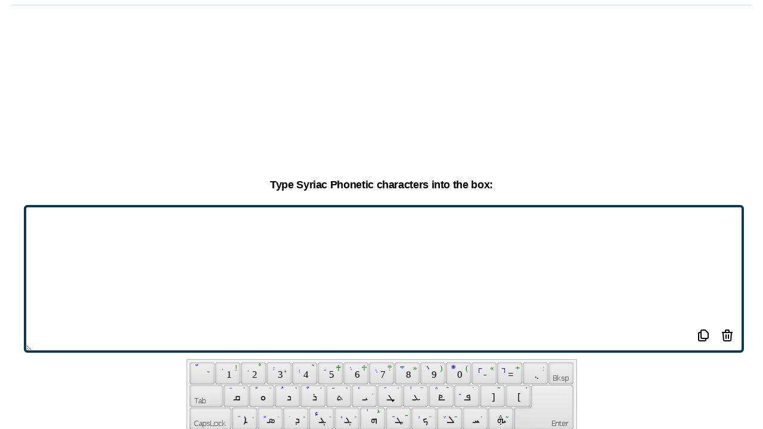

--- FILE ---
content_type: text/html; charset=utf-8
request_url: https://online-keyboard.org/keyboard/syriac_phonetic/qwerty_greek%20220
body_size: 10940
content:
<!DOCTYPE html><html lang="en"><head><meta charSet="UTF-8"/><meta name="viewport" content="width=device-width,initial-scale=1"/><link rel="apple-touch-icon" sizes="180x180" href="/apple-touch-icon.png"/><link rel="icon" type="image/png" sizes="32x32" href="/favicon-32x32.png"/><link rel="icon" type="image/png" sizes="16x16" href="/favicon-16x16.png"/><link rel="manifest" href="/site.webmanifest"/><link rel="mask-icon" href="/safari-pinned-tab.svg" color="#5bbad5"/><meta name="msapplication-TileColor" content="#da532c"/><meta name="theme-color" content="#065d8c"/><title>Syriac Phonetic Online Keyboard: Type Syriac Phonetic characters without an Syriac Phonetic keyboard</title><meta name="robots" content="index,follow"/><meta name="description" content="Type Syriac Phonetic characters without an Syriac Phonetic keyboard"/><link rel="alternate" hrefLang="af" href="https://online-keyboard.org/af"/><link rel="alternate" hrefLang="sq" href="https://online-keyboard.org/sq"/><link rel="alternate" hrefLang="am" href="https://online-keyboard.org/am"/><link rel="alternate" hrefLang="ar" href="https://online-keyboard.org/ar"/><link rel="alternate" hrefLang="hy" href="https://online-keyboard.org/hy"/><link rel="alternate" hrefLang="az" href="https://online-keyboard.org/az"/><link rel="alternate" hrefLang="eu" href="https://online-keyboard.org/eu"/><link rel="alternate" hrefLang="be" href="https://online-keyboard.org/be"/><link rel="alternate" hrefLang="bn" href="https://online-keyboard.org/bn"/><link rel="alternate" hrefLang="bs" href="https://online-keyboard.org/bs"/><link rel="alternate" hrefLang="bg" href="https://online-keyboard.org/bg"/><link rel="alternate" hrefLang="ca" href="https://online-keyboard.org/ca"/><link rel="alternate" hrefLang="ceb" href="https://online-keyboard.org/ceb"/><link rel="alternate" hrefLang="ny" href="https://online-keyboard.org/ny"/><link rel="alternate" hrefLang="co" href="https://online-keyboard.org/co"/><link rel="alternate" hrefLang="hr" href="https://online-keyboard.org/hr"/><link rel="alternate" hrefLang="cs" href="https://online-keyboard.org/cs"/><link rel="alternate" hrefLang="da" href="https://online-keyboard.org/da"/><link rel="alternate" hrefLang="nl" href="https://online-keyboard.org/nl"/><link rel="alternate" hrefLang="en" href="https://online-keyboard.org/en"/><link rel="alternate" hrefLang="eo" href="https://online-keyboard.org/eo"/><link rel="alternate" hrefLang="et" href="https://online-keyboard.org/et"/><link rel="alternate" hrefLang="tl" href="https://online-keyboard.org/tl"/><link rel="alternate" hrefLang="fi" href="https://online-keyboard.org/fi"/><link rel="alternate" hrefLang="fr" href="https://online-keyboard.org/fr"/><link rel="alternate" hrefLang="fy" href="https://online-keyboard.org/fy"/><link rel="alternate" hrefLang="gl" href="https://online-keyboard.org/gl"/><link rel="alternate" hrefLang="ka" href="https://online-keyboard.org/ka"/><link rel="alternate" hrefLang="de" href="https://online-keyboard.org/de"/><link rel="alternate" hrefLang="el" href="https://online-keyboard.org/el"/><link rel="alternate" hrefLang="gu" href="https://online-keyboard.org/gu"/><link rel="alternate" hrefLang="ht" href="https://online-keyboard.org/ht"/><link rel="alternate" hrefLang="ha" href="https://online-keyboard.org/ha"/><link rel="alternate" hrefLang="haw" href="https://online-keyboard.org/haw"/><link rel="alternate" hrefLang="iw" href="https://online-keyboard.org/iw"/><link rel="alternate" hrefLang="hi" href="https://online-keyboard.org/hi"/><link rel="alternate" hrefLang="hmn" href="https://online-keyboard.org/hmn"/><link rel="alternate" hrefLang="hu" href="https://online-keyboard.org/hu"/><link rel="alternate" hrefLang="is" href="https://online-keyboard.org/is"/><link rel="alternate" hrefLang="ig" href="https://online-keyboard.org/ig"/><link rel="alternate" hrefLang="id" href="https://online-keyboard.org/id"/><link rel="alternate" hrefLang="ga" href="https://online-keyboard.org/ga"/><link rel="alternate" hrefLang="it" href="https://online-keyboard.org/it"/><link rel="alternate" hrefLang="ja" href="https://online-keyboard.org/ja"/><link rel="alternate" hrefLang="jw" href="https://online-keyboard.org/jw"/><link rel="alternate" hrefLang="kn" href="https://online-keyboard.org/kn"/><link rel="alternate" hrefLang="kk" href="https://online-keyboard.org/kk"/><link rel="alternate" hrefLang="km" href="https://online-keyboard.org/km"/><link rel="alternate" hrefLang="rw" href="https://online-keyboard.org/rw"/><link rel="alternate" hrefLang="ko" href="https://online-keyboard.org/ko"/><link rel="alternate" hrefLang="ku" href="https://online-keyboard.org/ku"/><link rel="alternate" hrefLang="ky" href="https://online-keyboard.org/ky"/><link rel="alternate" hrefLang="lo" href="https://online-keyboard.org/lo"/><link rel="alternate" hrefLang="la" href="https://online-keyboard.org/la"/><link rel="alternate" hrefLang="lv" href="https://online-keyboard.org/lv"/><link rel="alternate" hrefLang="lt" href="https://online-keyboard.org/lt"/><link rel="alternate" hrefLang="lb" href="https://online-keyboard.org/lb"/><link rel="alternate" hrefLang="mk" href="https://online-keyboard.org/mk"/><link rel="alternate" hrefLang="mg" href="https://online-keyboard.org/mg"/><link rel="alternate" hrefLang="ms" href="https://online-keyboard.org/ms"/><link rel="alternate" hrefLang="ml" href="https://online-keyboard.org/ml"/><link rel="alternate" hrefLang="mt" href="https://online-keyboard.org/mt"/><link rel="alternate" hrefLang="mi" href="https://online-keyboard.org/mi"/><link rel="alternate" hrefLang="mr" href="https://online-keyboard.org/mr"/><link rel="alternate" hrefLang="mn" href="https://online-keyboard.org/mn"/><link rel="alternate" hrefLang="my" href="https://online-keyboard.org/my"/><link rel="alternate" hrefLang="ne" href="https://online-keyboard.org/ne"/><link rel="alternate" hrefLang="no" href="https://online-keyboard.org/no"/><link rel="alternate" hrefLang="or" href="https://online-keyboard.org/or"/><link rel="alternate" hrefLang="ps" href="https://online-keyboard.org/ps"/><link rel="alternate" hrefLang="fa" href="https://online-keyboard.org/fa"/><link rel="alternate" hrefLang="pl" href="https://online-keyboard.org/pl"/><link rel="alternate" hrefLang="pt" href="https://online-keyboard.org/pt"/><link rel="alternate" hrefLang="pt-pt" href="https://online-keyboard.org/pt-pt"/><link rel="alternate" hrefLang="pa" href="https://online-keyboard.org/pa"/><link rel="alternate" hrefLang="ro" href="https://online-keyboard.org/ro"/><link rel="alternate" hrefLang="ru" href="https://online-keyboard.org/ru"/><link rel="alternate" hrefLang="sm" href="https://online-keyboard.org/sm"/><link rel="alternate" hrefLang="gd" href="https://online-keyboard.org/gd"/><link rel="alternate" hrefLang="sr" href="https://online-keyboard.org/sr"/><link rel="alternate" hrefLang="st" href="https://online-keyboard.org/st"/><link rel="alternate" hrefLang="sn" href="https://online-keyboard.org/sn"/><link rel="alternate" hrefLang="sd" href="https://online-keyboard.org/sd"/><link rel="alternate" hrefLang="si" href="https://online-keyboard.org/si"/><link rel="alternate" hrefLang="sk" href="https://online-keyboard.org/sk"/><link rel="alternate" hrefLang="sl" href="https://online-keyboard.org/sl"/><link rel="alternate" hrefLang="so" href="https://online-keyboard.org/so"/><link rel="alternate" hrefLang="es" href="https://online-keyboard.org/es"/><link rel="alternate" hrefLang="su" href="https://online-keyboard.org/su"/><link rel="alternate" hrefLang="sw" href="https://online-keyboard.org/sw"/><link rel="alternate" hrefLang="sv" href="https://online-keyboard.org/sv"/><link rel="alternate" hrefLang="tg" href="https://online-keyboard.org/tg"/><link rel="alternate" hrefLang="ta" href="https://online-keyboard.org/ta"/><link rel="alternate" hrefLang="tt" href="https://online-keyboard.org/tt"/><link rel="alternate" hrefLang="te" href="https://online-keyboard.org/te"/><link rel="alternate" hrefLang="th" href="https://online-keyboard.org/th"/><link rel="alternate" hrefLang="tr" href="https://online-keyboard.org/tr"/><link rel="alternate" hrefLang="tk" href="https://online-keyboard.org/tk"/><link rel="alternate" hrefLang="uk" href="https://online-keyboard.org/uk"/><link rel="alternate" hrefLang="ur" href="https://online-keyboard.org/ur"/><link rel="alternate" hrefLang="ug" href="https://online-keyboard.org/ug"/><link rel="alternate" hrefLang="uz" href="https://online-keyboard.org/uz"/><link rel="alternate" hrefLang="vi" href="https://online-keyboard.org/vi"/><link rel="alternate" hrefLang="cy" href="https://online-keyboard.org/cy"/><link rel="alternate" hrefLang="xh" href="https://online-keyboard.org/xh"/><link rel="alternate" hrefLang="yi" href="https://online-keyboard.org/yi"/><link rel="alternate" hrefLang="yo" href="https://online-keyboard.org/yo"/><link rel="alternate" hrefLang="zu" href="https://online-keyboard.org/zu"/><link rel="alternate" hrefLang="he" href="https://online-keyboard.org/he"/><link rel="alternate" hrefLang="zh" href="https://online-keyboard.org/zh"/><meta property="og:title" content="Syriac Phonetic Online Keyboard: Type Syriac Phonetic characters without an Syriac Phonetic keyboard"/><meta property="og:description" content="Type Syriac Phonetic characters without an Syriac Phonetic keyboard"/><meta property="og:url" content="https://online-keyboard.org/"/><meta property="og:locale" content="en"/><meta property="og:site_name" content="Online Keyboard"/><link rel="canonical" href="https://online-keyboard.org/"/><meta name="next-head-count" content="128"/><script type="text/javascript" src="/VirtualKeyboard/vk_loader.js?vk_skin=flat_gray"></script><script async="" src="https://www.googletagmanager.com/gtag/js?id=UA-7718342-12"></script><script>
              window.dataLayer = window.dataLayer || [];
              function gtag(){dataLayer.push(arguments);}
              gtag('js', new Date());
              gtag('config', 'UA-7718342-12', {
                page_path: window.location.pathname,
              });
          </script><link rel="preload" href="/_next/static/css/e0db2b09709699d2.css" as="style"/><link rel="stylesheet" href="/_next/static/css/e0db2b09709699d2.css" data-n-g=""/><noscript data-n-css=""></noscript><script defer="" nomodule="" src="/_next/static/chunks/polyfills-5cd94c89d3acac5f.js"></script><script src="/_next/static/chunks/webpack-993c918aa9eea0a7.js" defer=""></script><script src="/_next/static/chunks/framework-0ebac26c1f795163.js" defer=""></script><script src="/_next/static/chunks/main-3968dbf10bbedf85.js" defer=""></script><script src="/_next/static/chunks/pages/_app-d2a8cf7a542d267a.js" defer=""></script><script src="/_next/static/chunks/7863-b3da1c6ff893ff5d.js" defer=""></script><script src="/_next/static/chunks/6162-a084f7e3f6c2818b.js" defer=""></script><script src="/_next/static/chunks/pages/keyboard/%5Blayout%5D/%5Bphysical%5D-880afd9ff19e699e.js" defer=""></script><script src="/_next/static/Vi_wyIHjMX-RCbOUvgYuY/_buildManifest.js" defer=""></script><script src="/_next/static/Vi_wyIHjMX-RCbOUvgYuY/_ssgManifest.js" defer=""></script><script src="/_next/static/Vi_wyIHjMX-RCbOUvgYuY/_middlewareManifest.js" defer=""></script></head><body><div id="__next"><div class="h-screen "><div class="relative bg-sky-700 pb-32  "><nav class="bg-transparent  z-10 border-b   sticky top-0 border-teal-500  shadow-lg shadow-blue-atoll opacity-95 border-opacity-25 lg:bg-transparent lg:border-none "><div class="max-w-4xlpx-2 sm:px-4 lg:px-28 bg-blue-atoll -pt-4"><div class="relative  xl:px-128 lg:px-72 h-16 flex items-center justify-between lg:border-b lg:border-sky-800"><div class="px-2 flex items-center lg:px-0"><img src="/_next/static/media/keyboard-icon.be2696c7.png" alt="Logo-online-keyboard" width="70" height="70"/><div class="hidden lg:block lg:ml-6 lg:space-x-4"><div class="flex cursor-pointer "><p class="bg-black bg-opacity-25 rounded-md py-2 px-3 text-sm font-medium text-white">Online Keyboard</p><p class="hover:bg-sky-800 rounded-md py-2 px-3 text-sm font-medium text-white">Change Layout</p></div></div></div><div class="flex lg:hidden"><button class="p-2 rounded-md inline-flex items-center justify-center text-ssky-200 hover:text-white hover:bg-sky-800 focus:outline-none focus:ring-2 focus:ring-inset focus:ring-white" id="headlessui-disclosure-button-:R2cm:" type="button" aria-expanded="false"><span class="sr-only">Open main menu</span><svg xmlns="http://www.w3.org/2000/svg" fill="none" viewBox="0 0 24 24" stroke-width="2" stroke="currentColor" aria-hidden="true" class="block flex-shrink-0 h-6 w-6"><path stroke-linecap="round" stroke-linejoin="round" d="M4 6h16M4 12h16M4 18h16"></path></svg></button></div></div></div></nav><div aria-hidden="true" class="inset-y-0 absolute inset-x-0 left-1/2 transform -translate-x-1/2 w-full overflow-hidden lg:inset-y-0"><div class="absolute inset-0 flex"><div class="h-full w-1/2" style="background-color:#0a527b"></div><div class="h-full w-1/2" style="background-color:#065d8c"></div></div><div class="relative flex justify-center pt-16"><svg class="flex-shrink-0" width="1750" height="308" viewBox="0 0 1750 308" xmlns="http://www.w3.org/2000/svg"><path d="M1465.84 308L16.816 0H1750v308h-284.16z" fill="#065d8c"></path><path d="M1733.19 0L284.161 308H0V0h1733.19z" fill="#0a527b"></path><path d="M875.001 182.413L1733.19 0H16.816l858.185 182.413z" fill="#0a4f76"></path></svg></div></div><header class="relative py-5"><div class="max-w-7xl mx-auto px-6 sm:px-6 lg:px-40"><h1 class="text-4xl font-bold text-white text-center">Syriac Phonetic Online Keyboard</h1><h2 class="text-blue-foam pl-2 text-center">Type Syriac Phonetic characters without an Syriac Phonetic keyboard</h2></div></header><div class="grid w-full h-64 "><div class="  mb-2 mx-auto min-h-250 lg:min-h-125"><div><div id="ezoic-pub-ad-placeholder-101"> </div></div><div><div id="ezoic-pub-ad-placeholder-110"> </div></div></div></div></div><div class="max-w-full   mx-auto lg:grid lg:grid-cols-12 lg:gap-4 bg-transparent my-2"><aside class="hidden lg:block lg:col-span-3  mt-32    "><div class=" sticky top-14 left-0 divide-y divide-gray-300 flex justify-start "><div><div id="ezoic-pub-ad-placeholder-121"> </div></div></div></aside><main class="max-w-screen-xl relative  mx-auto justify-center flex lg:col-span-6  lg:flex-wrap  -mt-32"><div class="bg-white rounded-lg shadow-xl  overflow-hidden   "><div style="width:97%" class="max-w-7xl py-3 mx-auto  lg:px-0 border-b border-gray-400 "><p class="text-center text-sm">Hello guys! If you want to type Syriac Phonetic accents and other different Syriac Phonetic characters easily without using a Syriac Phonetic keyboard, you are in the right place. Beside typing Syriac Phonetic accents, this page will permit you to edit your text in the particular box and then you just need to copy the text to your document or e-mail message and so on.</p></div><div class="divide-y divide-gray-300 lg:grid  lg:divide-y-0 lg:divide-x"><div class="block"><div class=" mx-auto bg-white py-4  lg:max-w-7xl "><div class="  grid w-full h-64"><div class="   mb-2 mx-auto min-h-250 lg:min-h-125"><div class=" max-w-2.5xl"><div><div id="ezoic-pub-ad-placeholder-102"> </div></div><div><div id="ezoic-pub-ad-placeholder-111"> </div></div></div></div></div><div class=" my-4"><h2 class="text-lg font-bold pb-2 text-center">Type Syriac Phonetic characters into the box:</h2><div class="px-10 relative"><textarea class="w-full lg:h-64 border-4 border-blue-tarawera rounded-md pb-12 myScr:h-48" id="textarea"></textarea><div class=" hover:bg-gray-300 inline absolute right-20 bottom-4 bg-white rounded-md px-2 cursor-pointer py-2"><svg xmlns="http://www.w3.org/2000/svg" class="h-6 w-6" fill="none" viewBox="0 0 24 24" stroke="currentColor" stroke-width="2"><path stroke-linecap="round" stroke-linejoin="round" d="M8 7v8a2 2 0 002 2h6M8 7V5a2 2 0 012-2h4.586a1 1 0 01.707.293l4.414 4.414a1 1 0 01.293.707V15a2 2 0 01-2 2h-2M8 7H6a2 2 0 00-2 2v10a2 2 0 002 2h8a2 2 0 002-2v-2"></path></svg></div><div class="hover:bg-gray-300 inline absolute  right-10 bottom-4 bg-white rounded-md px-2 cursor-pointer py-2"><svg xmlns="http://www.w3.org/2000/svg" class="h-6 w-6" fill="none" viewBox="0 0 24 24" stroke="currentColor" stroke-width="2"><path stroke-linecap="round" stroke-linejoin="round" d="M19 7l-.867 12.142A2 2 0 0116.138 21H7.862a2 2 0 01-1.995-1.858L5 7m5 4v6m4-6v6m1-10V4a1 1 0 00-1-1h-4a1 1 0 00-1 1v3M4 7h16"></path></svg></div></div><div class="my-1 lg:my-6" id="keyboardholder"></div><p class="text-center pb-4 animate-bounce"> You are using <b>Greek 220(qwerty)  Keyboard </b> and want to type with <b>On-Screen Syriac Phonetic Virtual Keyboard</b></p><div class="block mx-auto w-56"><button class="border-2 px-2 py-2 w-56 rounded-md  border-sky-800 hover:text-sky-800">Change Layout<!-- --> ?</button></div></div><div class=" grid w-full  h-64"><div class="  mb-2 mx-auto min-h-250 lg:min-h-125"><div class=" max-w-2.5xl"><div><div id="ezoic-pub-ad-placeholder-123"> </div></div><div><div id="ezoic-pub-ad-placeholder-114"> </div></div></div></div></div></div><div class="relative max-w-7xl mx-auto px-4 sm:px-6 lg:px-8 my-4"><div class="bg-gradient-to-r from-blue-tarawera to-blue-mountainMeadow rounded-lg shadow-xl lg:gap-4"><div class="pt-2 pb-2 px-6 sm:pt-16 sm:px-16 lg:py-2  xl:py-10 xl:px-10"><div class="lg:self-center"><h2 class="text-3xl font-extrabold text-white sm:text-4xl text-center"><span class="block">Why?</span></h2><p class="mt-4 text-sm leading-6 text-orange-50 text-center">You are all free to utilize this online Syriac Phonetic keyboard for typing Syriac Phonetic characters on your computer, whether if you don’t have a suitable keyboard to type the Cyrillic alphabet. This keyboard is applicable for typing both the small and capital letter and so, you are able to type any Syriac Phonetic character using this online keyboard. Moreover, you can edit your text just by putting the mouse pointer inside the box. The rules are all alike as you typically type and edit the texts in a text editing software. We believe that this pretty simple online Syriac Phonetic keyboard will assist you to type texts in Syriac Phonetic characters, even if you are far away from your Syriac Phonetic computer- for instance, you can use this online Syriac Phonetic keyboard when you are in a foreign land and using the internet in a cyber café.</p><p class="mt-4 text-sm leading-6 text-orange-50 text-center">If you duplicate the Syriac Phonetic text and input it into an email message, it may happen that- you see the Syriac Phonetic characters perfectly, but the people to whom you will send the email message, won&#x27;t see them properly. To evade this problem, you have to save the Syriac Phonetic text in a word processor, such as- OpenOffice or Microsoft Word and after that you need to send the text file as an attachment. But, the best option is- exporting the text to a PDF file and then you can be 100% sure that the Syriac Phonetic characters will not be messed up or lost anyway.</p></div></div></div></div><br/></div></div><div class=" grid w-full  h-64"><div class="  mb-2 mx-auto min-h-250 lg:min-h-125"><div class=" max-w-2.5xl"><div><div id="ezoic-pub-ad-placeholder-106"> </div></div><div><div id="ezoic-pub-ad-placeholder-112"> </div></div></div></div></div><div class="bg-gray-50 max-w-7xl mx-auto py-6 px-4 sm:py-4 sm:px-6 lg:px-8 overflow-y-auto"><p class="text-lg font-extrabold text-center">Change Layout</p><div class="flex-1 flex justify-center mt-4  w-full"><div class="max-w-lg w-full lg:max-w-xl"><label for="search" class="sr-only">Search</label><div class="relative text-blue-mountainMeadow focus-within:text-gray-400 "><div class="pointer-events-none absolute inset-y-0 left-0 pl-3 flex items-center"><svg xmlns="http://www.w3.org/2000/svg" viewBox="0 0 20 20" fill="currentColor" aria-hidden="true" class="flex-shrink-0 h-5 w-5"><path fill-rule="evenodd" d="M8 4a4 4 0 100 8 4 4 0 000-8zM2 8a6 6 0 1110.89 3.476l4.817 4.817a1 1 0 01-1.414 1.414l-4.816-4.816A6 6 0 012 8z" clip-rule="evenodd"></path></svg></div><input id="search" name="search" class="block w-3/4  bg-white py-2 pl-10 pr-3 border border-transparent rounded-md leading-5 placeholder-blue-mountainMeadow focus:outline-none focus:bg-white focus:ring-white focus:border-white focus:placeholder-gray-500 focus:text-gray-900 sm:text-sm" placeholder="Search" type="search"/></div></div></div><br/><nav class="cursor-pointer text-left "></nav></div><aside class="py-6 lg:col-span-2 sm:pt-0  px-10"><h2 class="  text-lg py-2 font-bold px-8 text-center">Physical Keyboard</h2><div class="flex-1 flex justify-center mt-4  w-full"><div class="max-w-lg w-full lg:max-w-xl pl-8 pb-4"><label for="search" class="sr-only">Search</label><div class="relative text-blue-mountainMeadow focus-within:text-gray-400"><div class="pointer-events-none absolute inset-y-0 left-0 pl-3 flex items-center"><svg xmlns="http://www.w3.org/2000/svg" viewBox="0 0 20 20" fill="currentColor" aria-hidden="true" class="flex-shrink-0 h-5 w-5"><path fill-rule="evenodd" d="M8 4a4 4 0 100 8 4 4 0 000-8zM2 8a6 6 0 1110.89 3.476l4.817 4.817a1 1 0 01-1.414 1.414l-4.816-4.816A6 6 0 012 8z" clip-rule="evenodd"></path></svg></div><input id="search" name="search" class="block w-3/4 bg-gray-100 py-2 pl-10 pr-3 border border-transparent rounded-md leading-5 placeholder-blue-mountainMeadow focus:outline-none focus:bg-gray-150 focus:ring-white focus:border-white focus:placeholder-gray-500 focus:text-gray-900 sm:text-sm" placeholder="Search" type="search"/></div></div></div><div class=" cursor-pointer  text-left "></div></aside></div></main><aside class=" hidden lg:block lg:col-span-3 mt-32 "><div class="   sticky top-14  flex justify-end  "><div><div id="ezoic-pub-ad-placeholder-122"> </div></div></div></aside></div><div class=" grid w-full h-64"><div class="  mb-2 mx-auto min-h-250 lg:min-h-125"><div><div id="ezoic-pub-ad-placeholder-107"> </div></div><div><div id="ezoic-pub-ad-placeholder-115"> </div></div></div></div><footer class=" max-w-7xl mx-auto py-12 px-4 sm:px-6 lg:py-16 lg:px-8"><div class="mt-8 border-t border-gray-200 pt-8 md:flex md:items-center md:justify-between"><p class="mt-8 text-base text-gray-600 md:mt-0 md:order-1">© 2022 - online-keyboard.org (© VirtualKeyboard 3.7.0.760)</p><div class="md:order-2 text-base text-gray-600"><div class="inline-block text-center w-48 ">Site language :</div><style data-emotion="css b62m3t-container">.css-b62m3t-container{position:relative;box-sizing:border-box;}</style><div class="w-48 inline-block css-b62m3t-container"><style data-emotion="css 7pg0cj-a11yText">.css-7pg0cj-a11yText{z-index:9999;border:0;clip:rect(1px, 1px, 1px, 1px);height:1px;width:1px;position:absolute;overflow:hidden;padding:0;white-space:nowrap;}</style><span id="react-select-51-live-region" class="css-7pg0cj-a11yText"></span><span aria-live="polite" aria-atomic="false" aria-relevant="additions text" class="css-7pg0cj-a11yText"></span><style data-emotion="css 1s2u09g-control">.css-1s2u09g-control{-webkit-align-items:center;-webkit-box-align:center;-ms-flex-align:center;align-items:center;background-color:hsl(0, 0%, 100%);border-color:hsl(0, 0%, 80%);border-radius:4px;border-style:solid;border-width:1px;cursor:default;display:-webkit-box;display:-webkit-flex;display:-ms-flexbox;display:flex;-webkit-box-flex-wrap:wrap;-webkit-flex-wrap:wrap;-ms-flex-wrap:wrap;flex-wrap:wrap;-webkit-box-pack:justify;-webkit-justify-content:space-between;justify-content:space-between;min-height:38px;outline:0!important;position:relative;-webkit-transition:all 100ms;transition:all 100ms;box-sizing:border-box;}.css-1s2u09g-control:hover{border-color:hsl(0, 0%, 70%);}</style><div class=" css-1s2u09g-control"><style data-emotion="css 1d8n9bt">.css-1d8n9bt{-webkit-align-items:center;-webkit-box-align:center;-ms-flex-align:center;align-items:center;display:grid;-webkit-flex:1;-ms-flex:1;flex:1;-webkit-box-flex-wrap:wrap;-webkit-flex-wrap:wrap;-ms-flex-wrap:wrap;flex-wrap:wrap;padding:2px 8px;-webkit-overflow-scrolling:touch;position:relative;overflow:hidden;box-sizing:border-box;}</style><div class=" css-1d8n9bt"><style data-emotion="css qc6sy-singleValue">.css-qc6sy-singleValue{color:hsl(0, 0%, 20%);grid-area:1/1/2/3;margin-left:2px;margin-right:2px;max-width:100%;overflow:hidden;text-overflow:ellipsis;white-space:nowrap;box-sizing:border-box;}</style><div class=" css-qc6sy-singleValue">English 🇺🇸</div><style data-emotion="css ackcql">.css-ackcql{margin:2px;padding-bottom:2px;padding-top:2px;visibility:visible;color:hsl(0, 0%, 20%);-webkit-flex:1 1 auto;-ms-flex:1 1 auto;flex:1 1 auto;display:inline-grid;grid-area:1/1/2/3;grid-template-columns:0 min-content;box-sizing:border-box;}.css-ackcql:after{content:attr(data-value) " ";visibility:hidden;white-space:pre;grid-area:1/2;font:inherit;min-width:2px;border:0;margin:0;outline:0;padding:0;}</style><div class=" css-ackcql" data-value=""><input class="" style="label:input;color:inherit;background:0;opacity:1;width:100%;grid-area:1 / 2;font:inherit;min-width:2px;border:0;margin:0;outline:0;padding:0" autoCapitalize="none" autoComplete="off" autoCorrect="off" id="react-select-51-input" spellcheck="false" tabindex="0" type="text" aria-autocomplete="list" aria-expanded="false" aria-haspopup="true" role="combobox" value=""/></div></div><style data-emotion="css 1wy0on6">.css-1wy0on6{-webkit-align-items:center;-webkit-box-align:center;-ms-flex-align:center;align-items:center;-webkit-align-self:stretch;-ms-flex-item-align:stretch;align-self:stretch;display:-webkit-box;display:-webkit-flex;display:-ms-flexbox;display:flex;-webkit-flex-shrink:0;-ms-flex-negative:0;flex-shrink:0;box-sizing:border-box;}</style><div class=" css-1wy0on6"><style data-emotion="css 1okebmr-indicatorSeparator">.css-1okebmr-indicatorSeparator{-webkit-align-self:stretch;-ms-flex-item-align:stretch;align-self:stretch;background-color:hsl(0, 0%, 80%);margin-bottom:8px;margin-top:8px;width:1px;box-sizing:border-box;}</style><span class=" css-1okebmr-indicatorSeparator"></span><style data-emotion="css tlfecz-indicatorContainer">.css-tlfecz-indicatorContainer{color:hsl(0, 0%, 80%);display:-webkit-box;display:-webkit-flex;display:-ms-flexbox;display:flex;padding:8px;-webkit-transition:color 150ms;transition:color 150ms;box-sizing:border-box;}.css-tlfecz-indicatorContainer:hover{color:hsl(0, 0%, 60%);}</style><div class=" css-tlfecz-indicatorContainer" aria-hidden="true"><style data-emotion="css 8mmkcg">.css-8mmkcg{display:inline-block;fill:currentColor;line-height:1;stroke:currentColor;stroke-width:0;}</style><svg height="20" width="20" viewBox="0 0 20 20" aria-hidden="true" focusable="false" class="css-8mmkcg"><path d="M4.516 7.548c0.436-0.446 1.043-0.481 1.576 0l3.908 3.747 3.908-3.747c0.533-0.481 1.141-0.446 1.574 0 0.436 0.445 0.408 1.197 0 1.615-0.406 0.418-4.695 4.502-4.695 4.502-0.217 0.223-0.502 0.335-0.787 0.335s-0.57-0.112-0.789-0.335c0 0-4.287-4.084-4.695-4.502s-0.436-1.17 0-1.615z"></path></svg></div></div></div></div></div><div class="flex space-x-6 md:order-3"><a target="_blank" href="/privacy.html" rel="noopener"><p class="text-base text-gray-500 hover:text-gray-900 cursor-pointer">Imprint</p></a><a target="_blank" href="/privacy.html" rel="noopener"><p class="text-base text-gray-500 hover:text-gray-900 cursor-pointer">Privacy policy</p></a></div></div></footer></div></div><script id="__NEXT_DATA__" type="application/json">{"props":{"pageProps":{"__lang":"en","__namespaces":{"landingPage":{"changelayout":"Change Layout","giveFeedback":"Give Feedback","onlineKeyboard":"Online Keyboard","usOnlineTastatur":"{{currentTitle}} Online Keyboard","subTitle":"Type {{currentTitle}} characters without an {{currentTitle}} keyboard","physicalKb":"Physical Keyboard","gettingStarted":"Why?","howItWorks":"You are all free to utilize this online {{currentTitle}} keyboard for typing {{currentTitle}} characters on your computer, whether if you don’t have a suitable keyboard to type the Cyrillic alphabet. This keyboard is applicable for typing both the small and capital letter and so, you are able to type any {{currentTitle}} character using this online keyboard. Moreover, you can edit your text just by putting the mouse pointer inside the box. The rules are all alike as you typically type and edit the texts in a text editing software. We believe that this pretty simple online {{currentTitle}} keyboard will assist you to type texts in {{currentTitle}} characters, even if you are far away from your {{currentTitle}} computer- for instance, you can use this online {{currentTitle}} keyboard when you are in a foreign land and using the internet in a cyber café.","howItWorks2":"If you duplicate the {{currentTitle}} text and input it into an email message, it may happen that- you see the {{currentTitle}} characters perfectly, but the people to whom you will send the email message, won't see them properly. To evade this problem, you have to save the {{currentTitle}} text in a word processor, such as- OpenOffice or Microsoft Word and after that you need to send the text file as an attachment. But, the best option is- exporting the text to a PDF file and then you can be 100% sure that the {{currentTitle}} characters will not be messed up or lost anyway.","imprint":"Imprint","intro":"Hello guys! If you want to type {{currentTitle}} accents and other different {{currentTitle}} characters easily without using a {{currentTitle}} keyboard, you are in the right place. Beside typing {{currentTitle}} accents, this page will permit you to edit your text in the particular box and then you just need to copy the text to your document or e-mail message and so on.","textAreaTitle":"Type {{currentTitle}} characters into the box:","default":"Default","dutch":"Dutch","canadian":"Canadian","italian":"Italian","portuguese":"Portuguese","scandinavian":"Scandinavian","tamil":"Tamil","turkish":"Turkish","uk":"UK","albanian":"Albanian","slovak":"Slovak","swiss":"Swiss","belgian":"Belgian","latvian":"Latvian","uk-dvorak":"UK-Dvorak","turkishf":"Turkish F","us-dvorak":"US-Dvorak","us-dvorak56qor":"US-Dvorak (56Q.OR)","armenianeastern":"Armenian Eastern","armenianwestern":"Armenian Western","anglo-frisian":"Anglo-Frisian","elderfuthark":"Elder Futhark","glagolitic":"Glagolitic","gothic":"Gothic","macedonian":"Macedonian","ogham":"Ogham","youngerfuthark":"Younger Futhark","azericyrillic":"Azeri Cyrillic","azerilatin":"Azeri Latin","bosnian":"Bosnian","bosniancyrillic":"Bosnian Cyrillic","unijoy":"Unijoy","belgiancomma":"Belgian (Comma)","bulgarian":"Bulgarian","bulgarianlatin":"Bulgarian (Latin)","bulgarianphonetic":"Bulgarian Phonetic","kirundi":"Kirundi","gbe":"Gbe","blackfootphonetic":"Blackfoot Phonetic","portuguesebrazilianabnt":"Portuguese (Brazilian ABNT)","portuguesebrazilianabnt2":"Portuguese (Brazilian ABNT2)","delamtibetan":"Delam Tibetan","dzongkha":"Dzongkha","tswana":"Tswana","belarusian":"Belarusian","canadianfrench":"Canadian French","canadianfrenchlegacy":"Canadian French (Legacy)","canadianmultilingualstandard":"Canadian Multilingual Standard","chechencyrillic":"Chechen Cyrillic","chechenlatin":"Chechen Latin","lingala":"Lingala","swissfrench":"Swiss French","swissgerman":"Swiss German","cherokeephonetic":"Cherokee Phonetic","baule":"Baule","duala":"Duala","ewondo":"Ewondo","fulfulde":"Fulfulde","chinesecangjie":"Chinese Cangjie","chinesesimplpinyin":"Chinese Simpl. Pinyin","chinesetradpinyin":"Chinese Trad. Pinyin","czech":"Czech","czechqwerty":"Czech (QWERTY)","czechprogrammers":"Czech Programmers","german":"German","germanibm":"German (IBM)","dinka":"Dinka","danish":"Danish","estonian":"Estonian","pashto-fsi":"Pashto-FSI","spanish":"Spanish","spanishvariation":"Spanish Variation","ethiopicpan-amharic":"Ethiopic Pan-Amharic","ethiopicwashra":"Ethiopic WashRa","ethiopicxtt":"Ethiopic XTT","oromo":"Oromo","finnish":"Finnish","faeroese":"Faeroese","french":"French","french-linux":"French - linux","ukinternational":"UK International","ukqwerty-maltron":"UK Qwerty-Maltron","unitedkingdom":"United Kingdom","unitedkingdomextended":"United Kingdom Extended","unitedkingdom-dvorak":"United Kingdom-Dvorak","georgian":"Georgian","georgianqwerty":"Georgian QWERTY","georgianergonomic":"Georgian ergonomic","akan":"Akan","ga":"Ga","grenland":"Grenland","mande":"Mande","greek":"Greek","greek220":"Greek (220)","greek220latin":"Greek (220) Latin","greek319":"Greek (319)","greek319latin":"Greek (319) Latin","greeklatin":"Greek Latin","greekpolytonic":"Greek Polytonic","croatian":"Croatian","hungarian":"Hungarian","hungarian101-key":"Hungarian 101-key","gaelic":"Gaelic","irish":"Irish","inuktitut-nakvitot":"Inuktitut - nakvitot","inuktitutphonetic":"Inuktitut Phonetic","inuktitutsyllabic":"Inuktitut Syllabic","inuktitutlatin":"Inuktitut latin","biblicalhebrewsil":"Biblical Hebrew (SIL)","biblicalhebrewtiro":"Biblical Hebrew (Tiro)","hebrew":"Hebrew","assameseinscript":"Assamese Inscript","bninscriptimproved":"BN Inscript Improved","bengali":"Bengali","bengaliinscript":"Bengali (Inscript)","devanagari-inscript":"Devanagari - INSCRIPT","gujarati":"Gujarati","hindiinscript":"Hindi (Inscript)","hinditraditional":"Hindi Traditional","kannada":"Kannada","malayalam":"Malayalam","marathi":"Marathi","probhatphonetic":"Probhat Phonetic","punjabi":"Punjabi","sanskritromanized":"Sanskrit Romanized","sinhalaindic":"Sinhala Indic","telugu":"Telugu","ipaipaphonetic":"IPA IPA Phonetic","arabic":"Arabic","farsi":"Farsi","persianstandard":"Persian standard","icelandic":"Icelandic","italian142":"Italian (142)","japanese":"Japanese","kikuyu":"Kikuyu","luo":"Luo","kyrgyzcyrillic":"Kyrgyz Cyrillic","khmer":"Khmer","khmernida10":"Khmer (NIDA 1.0)","2beolsik":"2 Beolsik","3beolsik":"3 Beolsik","ru-kor":"Ru-Kor","kurdisharabic":"Kurdish Arabic","kurdishcyrillic":"Kurdish Cyrillic","kurdishlatin":"Kurdish Latin","kazakh":"Kazakh","lakhotastandard":"Lakhota Standard","lao":"Lao","laosengkeo":"LaoSengKeo","sesotho":"seSotho","lithuanian":"Lithuanian","lithuanianibm":"Lithuanian IBM","lithuanianextended":"Lithuanian extended","luxembourgish":"Luxembourgish","latvianqwerty":"Latvian (QWERTY)","bambara":"Bambara","zawgyimyanmar":"Zawgyi Myanmar","mongoliancyrillic":"Mongolian Cyrillic","mongoliancyrillicqwerty":"Mongolian Cyrillic (QWERTY)","maltese47-key":"Maltese 47-key","maltese48-key":"Maltese 48-key","divehiphonetic":"Divehi Phonetic","divehitypewriter":"Divehi Typewriter","chichewa":"Chichewa","latinamerican":"Latin American","bassa":"Bassa","ebo":"Ebo","hausa":"Hausa","igbo":"Igbo","yoruba":"Yoruba","norwegian":"Norwegian","norwegianwithsami":"Norwegian with Sami","samiextendednorway":"Sami Extended Norway","nepali":"Nepali","maori":"Maori","maori-dvoraktwo-handed":"Maori-Dvorak (Two-Handed)","urdu":"Urdu","urdu-madni":"Urdu - Madni","urduarabic":"Urdu Arabic","urducrulpphonetic":"Urdu CRULP Phonetic","urduinpagemonotype":"Urdu Inpage Monotype","urduphonetic":"Urdu Phonetic","polish214":"Polish (214)","polishprogrammers":"Polish (Programmers)","dari":"Dari","romanian":"Romanian","bashkir":"Bashkir","russian":"Russian","russiandiktor":"Russian (Diktor)","russianmac":"Russian (Mac)","russiantypewriter":"Russian (Typewriter)","russiantranslit":"Russian Translit","russianяжерты":"Russian ЯЖЕРТЫ","russianqwerty":"Russian_Qwerty","tatar":"Tatar","arabic101":"Arabic (101)","arabic102azerty":"Arabic (102) AZERTY","finnishwithsami":"Finnish with Sami","samiextendedfinland-sweden":"Sami Extended Finland-Sweden","swedish":"Swedish","swedishdvoraka1":"Swedish Dvorak A1","swedishwithsami":"Swedish with Sami","slovenian":"Slovenian","slovakqwerty":"Slovak (QWERTY)","krio":"Krio","senegalmultilingual":"Senegal Multilingual","wolof":"Wolof","somali":"Somali","serbiancyrillic":"Serbian (Cyrillic)","serbianlatin":"Serbian (Latin)","syriac":"Syriac","syriacphonetic":"Syriac Phonetic","tajiklatin":"Tajik Latin","thai":"Thai","thaikedmanee":"Thai Kedmanee","thaipattachote":"Thai Pattachote","turkmencyrillic":"Turkmen Cyrillic","tagalog-tausug":"Tagalog - Tausug","turkishq":"Turkish Q","swahili":"Swahili","ukrainian":"Ukrainian","ukrainianphonetic":"Ukrainian Phonetic","ukrainiantranslit":"Ukrainian Translit","luganda":"Luganda","uighurarabic":"Uighur Arabic","uighurcyrillic":"Uighur Cyrillic","uighurlatin":"Uighur Latin","colemak":"Colemak","us":"US","usmac":"US (Mac)","usenglish+cyrillic":"US English + Cyrillic","unitedstates-dvorak":"United States-Dvorak","unitedstates-dvorakleft":"United States-Dvorak left","unitedstates-dvorakright":"United States-Dvorak right","unitedstates-international":"United States-International","uzbekcyrillic":"Uzbek Cyrillic","vietnamese":"Vietnamese","xhosa":"Xhosa","zulu":"Zulu","bemba":"Bemba","shona":"Shona","menu":" You are using \u003cb\u003e{{currentTitle1}} Keyboard \u003c/b\u003e and want to type with \u003cb\u003eOn-Screen {{currentTitle2}} Virtual Keyboard\u003c/b\u003e","physical":"Your Physical Keyboard Layout","layout":"On-Screen Virtual Keyboard Layout","setUp":"Set Up Your Keyboard","French":"French","Spanish":"Spanish","German":"German","English":"English","Malagasy":"Malagasy","Afrikaans":"Afrikaans","Amharic":"Amharic","Arabic":"Arabic","Azeri":"Azeri","Belarusian":"Belarusian","Bulgarian":"Bulgarian","Bengali":"Bengali","Bosnian":"Bosnian","Catalan":"Catalan","Cebuano":"Cebuano","Corsican":"Corsican","Czech":"Czech","Welsh":"Welsh","Danish":"Danish","Greek":"Greek","Esperanto":"Esperanto","Estonian":"Estonian","Basque":"Basque","Persian":"Persian","Finnish":"Finnish","WesternFrisian":"Western Frisian","Irish":"Irish","ScottishGaelic":"Scottish Gaelic","Galician":"Galician","Gujarati":"Gujarati","Hausa":"Hausa","Hawaiian":"Hawaiian","Hindi":"Hindi","Hmong":"Hmong","Croatian":"Croatian","Haitian":"Haitian","Hungarian":"Hungarian","Armenian":"Armenian","Indonesian":"Indonesian","Igbo":"Igbo","Icelandic":"Icelandic","Italian":"Italian","Hebrew":"Hebrew","Japanese":"Japanese","Javanese":"Javanese","Georgian":"Georgian","Kazakh":"Kazakh","Khmer":"Khmer","Kannada":"Kannada","Korean":"Korean","Kurdish":"Kurdish","Kirghiz":"Kirghiz","Latin":"Latin","Luxembourgish":"Luxembourgish","Lao":"Lao","Lithuanian":"Lithuanian","Latvian":"Latvian","Maori":"Maori","Macedonian":"Macedonian","Malayalam":"Malayalam","Mongolian":"Mongolian","Marathi":"Marathi","Malay":"Malay","Maltese":"Maltese","Burmese":"Burmese","Nepali":"Nepali","Dutch":"Dutch","NorwegianBokmål":"Norwegian Bokmål","Nyanja":"Nyanja","Oriya":"Oriya","Punjabi":"Punjabi","Polish":"Polish","Pushto":"Pushto","Portuguese":"Portuguese","Romanian":"Romanian","Russian":"Russian","Kinyarwanda":"Kinyarwanda","Sindhi":"Sindhi","Sinhala":"Sinhala","Slovakia":"Slovakia","Slovenian":"Slovenian","Samoan":"Samoan","Shona":"Shona","Somali":"Somali","Albanian":"Albanian","Serbian":"Serbian","SouthernSotho":"Southern Sotho","Sundanese":"Sundanese","Swedish":"Swedish","Swahili":"Swahili","Tamil":"Tamil","Telugu":"Telugu","Tajik":"Tajik","Thai":"Thai","Turkmen":"Turkmen","Tagalog":"Tagalog","Turkish":"Turkish","Tatar":"Tatar","Uyghur":"Uyghur","Ukrainian":"Ukrainian","Urdu":"Urdu","Uzbek":"Uzbek","Vietnamese":"Vietnamese","Xhosa":"Xhosa","Yiddish":"Yiddish","Yoruba":"Yoruba","Chinese":"Chinese","Zulu":"Zulu","copyText":"Copied to Clipboard!","language":"Site language :"}}},"__N_SSG":true},"page":"/keyboard/[layout]/[physical]","query":{"layout":"syriac_phonetic","physical":"qwerty_greek 220"},"buildId":"Vi_wyIHjMX-RCbOUvgYuY","isFallback":false,"gsp":true,"locale":"en","locales":["en","af","sq","am","ar","hy","az","eu","be","bn","bs","bg","ca","ceb","ny","co","hr","cs","da","nl","eo","et","tl","fi","fr","fy","gl","ka","de","el","gu","ht","ha","haw","iw","hi","hmn","hu","is","ig","id","ga","it","ja","jw","kn","kk","km","rw","ko","ku","ky","lo","la","lv","lt","lb","mk","mg","ms","ml","mt","mi","mr","mn","my","ne","no","or","ps","fa","pl","pt","pt-pt","pa","ro","ru","sm","gd","sr","st","sn","sd","si","sk","sl","so","es","su","sw","sv","tg","ta","tt","te","th","tr","tk","uk","ur","ug","uz","vi","cy","xh","yi","yo","zu","he","zh"],"defaultLocale":"en","scriptLoader":[]}</script></body></html>

--- FILE ---
content_type: application/javascript; charset=utf-8
request_url: https://online-keyboard.org/_next/static/chunks/6162-a084f7e3f6c2818b.js
body_size: 12840
content:
"use strict";(self.webpackChunk_N_E=self.webpackChunk_N_E||[]).push([[6162],{6162:function(e,a,n){n.d(a,{Z:function(){return te}});var r=n(2466),t=n(954),l=function(e){return e.charAt(0).toUpperCase()+e.slice(1)},i=n(8066),o=n(6488),s=n(9046),h=n(7125),u=n(8434),c=n(3485),d=n(8082),m=n(8932),g=n(5281),f=n(5912),y=n(3288),v=["children","element"];function k(e,a){var n=Object.keys(e);if(Object.getOwnPropertySymbols){var r=Object.getOwnPropertySymbols(e);a&&(r=r.filter((function(a){return Object.getOwnPropertyDescriptor(e,a).enumerable}))),n.push.apply(n,r)}return n}function p(e){for(var a=1;a<arguments.length;a++){var n=null!=arguments[a]?arguments[a]:{};a%2?k(Object(n),!0).forEach((function(a){(0,m.Z)(e,a,n[a])})):Object.getOwnPropertyDescriptors?Object.defineProperties(e,Object.getOwnPropertyDescriptors(n)):k(Object(n)).forEach((function(a){Object.defineProperty(e,a,Object.getOwnPropertyDescriptor(n,a))}))}return e}var b=function(e){var a=e.children,n=e.element,t=void 0===n?"div":n,l=(0,f.Z)(e,v),i=function(){var e=(0,r.useRef)(null),a=(0,r.useState)(!1),n=a[0],t=a[1];return(0,r.useEffect)((function(){var a;""===(null===(a=e.current)||void 0===a?void 0:a.innerHTML)&&t(!0),t(!0)}),[]),[n,e]}(),o=(0,g.Z)(i,2),s=o[0],h=o[1];return s?(0,r.createElement)(t,p(p({},l),{},{children:a})):(0,r.createElement)(t,p(p({},l),{},{ref:h,suppressHydrationWarning:!0,dangerouslySetInnerHTML:{__html:""}}))},L=function(e){var a=e.pId;return(0,y.jsx)(b,{children:(0,y.jsx)("div",{id:"ezoic-pub-ad-placeholder-"+a,children:" "})})},x=(0,r.memo)(L),w=n(8528),j=n(1395),N=n(4780);function S(){for(var e=arguments.length,a=new Array(e),n=0;n<e;n++)a[n]=arguments[n];return a.filter(Boolean).join(" ")}var C=function(e){var a=(0,d.Z)("landingPage").t,n=(0,j.useRouter)(),t=(0,r.useRef)(null),l=n.query.physical,i=N.F,o=(0,r.useState)(""),s=o[0],h=o[1],u=(0,r.useState)([]),c=u[0],m=u[1],g=c.filter((function(e){return!!e.toLowerCase()&&(!s||e.toLowerCase().indexOf(s.toLowerCase())>-1)}));return(0,r.useEffect)((function(){!function(){var e=[];i.forEach((function(n,r){e[r]=a(n.name.replace(/\(|\)|\.| /g,"").toLowerCase())})),m(e)}()}),[e.layoutName]),(0,r.useEffect)((function(){if(e.layoutName){var a=i.find((function(a){return a.name.toLowerCase().replace(/\(|\)|\./g,"")===("Russian_Qwerty"===(n=e.layoutName)?n.toLowerCase():n.toLowerCase().replace(/_/g," "));var n}));window.VirtualKeyboard.switchLayout(null===a||void 0===a?void 0:a.vkLayout)}}),[e.layoutName]),(0,y.jsxs)("div",{className:"bg-gray-50 max-w-7xl mx-auto py-6 px-4 sm:py-4 sm:px-6 lg:px-8 overflow-y-auto",children:[(0,y.jsx)("p",{className:"text-lg font-extrabold text-center",children:a("changelayout")}),(0,y.jsx)("div",{className:"flex-1 flex justify-center mt-4  w-full",children:(0,y.jsxs)("div",{className:"max-w-lg w-full lg:max-w-xl",children:[(0,y.jsx)("label",{htmlFor:"search",className:"sr-only",children:"Search"}),(0,y.jsxs)("div",{className:"relative text-blue-mountainMeadow focus-within:text-gray-400 ",children:[(0,y.jsx)("div",{className:"pointer-events-none absolute inset-y-0 left-0 pl-3 flex items-center",children:(0,y.jsx)(w.Z,{className:"flex-shrink-0 h-5 w-5","aria-hidden":"true"})}),(0,y.jsx)("input",{id:"search",name:"search",className:"block w-3/4  bg-white py-2 pl-10 pr-3 border border-transparent rounded-md leading-5 placeholder-blue-mountainMeadow focus:outline-none focus:bg-white focus:ring-white focus:border-white focus:placeholder-gray-500 focus:text-gray-900 sm:text-sm",placeholder:"Search",type:"search",ref:t,onChange:function(){var e;h(null===(e=t.current)||void 0===e?void 0:e.value)},onKeyDown:function(){}})]})]})}),(0,y.jsx)("br",{}),(0,y.jsx)("nav",{className:"cursor-pointer text-left ",children:g.map((function(r,t){return(0,y.jsx)("div",{className:"inline-block",onClick:function(){e.onCloseBottomDrawer(!1)},children:(0,y.jsx)("p",{className:S("border-transparent text-gray-900 hover:bg-blue-foam hover:text-gray-900 border-l-4 px-3 py-1 inline-flex items-center text-sm font-medium my-0"),onClick:function(){var e,t=i.filter((function(e){return a(e.name.replace(/\(|\)|\.| /g,"").toLowerCase())===r})),o=l?"default"!==l?l:"default":"qwerty default",s=null===(e=t[0])||void 0===e?void 0:e.name.replace(/\(|\)|\./g,"").toLowerCase();n.push("/keyboard/".concat(null===s||void 0===s?void 0:s.replace(/ /g,"_"),"/").concat(o.replace(/ /g,"_")))},children:r})},r+t)}))})]})},T=n(1855),I=n(473),P=n(8776),U=n.n(P),B=function(e){var a=(0,d.Z)("landingPage").t,n=(0,T.Z)("xs"),t=(0,T.Z)("sm"),l=(0,r.useState)(""),i=l[0],o=l[1],s=(0,r.useRef)(null),h=function e(){"object"===typeof window.VirtualKeyboard&&window.VirtualKeyboard.isReady()?(window.VirtualKeyboard.hide(),window.VirtualKeyboard.show("textarea","keyboardholder")):setTimeout(e,50)};(0,r.useEffect)((function(){h()}),[]);var u=function(){var e=(0,I.Z)().setToast;return(0,y.jsx)("div",{className:" hover:bg-gray-300 inline absolute right-20 bottom-4 bg-white rounded-md px-2 cursor-pointer py-2",onClick:function(){e({text:a("copyText"),delay:2e3}),navigator.clipboard.writeText(i)},children:(0,y.jsx)("svg",{xmlns:"http://www.w3.org/2000/svg",className:"h-6 w-6",fill:"none",viewBox:"0 0 24 24",stroke:"currentColor",strokeWidth:2,children:(0,y.jsx)("path",{strokeLinecap:"round",strokeLinejoin:"round",d:"M8 7v8a2 2 0 002 2h6M8 7V5a2 2 0 012-2h4.586a1 1 0 01.707.293l4.414 4.414a1 1 0 01.293.707V15a2 2 0 01-2 2h-2M8 7H6a2 2 0 00-2 2v10a2 2 0 002 2h8a2 2 0 002-2v-2"})})})};return(0,y.jsxs)(r.Fragment,{children:[(0,y.jsxs)("div",{className:"px-10 relative",children:[(0,y.jsx)("textarea",{className:"w-full lg:h-64 border-4 border-blue-tarawera rounded-md pb-12 myScr:h-48",id:"textarea",value:i,ref:s,onClick:function(){(n||t)&&U()()},onKeyUp:function(){var e;o(null===(e=s.current)||void 0===e?void 0:e.value),(n||t)&&U()()},onChange:function(){var e;o(null===(e=s.current)||void 0===e?void 0:e.value),(n||t)&&U()()}}),(0,y.jsx)(u,{}),(0,y.jsx)("div",{className:"hover:bg-gray-300 inline absolute  right-10 bottom-4 bg-white rounded-md px-2 cursor-pointer py-2",onClick:function(){o((function(){return""}))},children:(0,y.jsx)("svg",{xmlns:"http://www.w3.org/2000/svg",className:"h-6 w-6",fill:"none",viewBox:"0 0 24 24",stroke:"currentColor",strokeWidth:2,children:(0,y.jsx)("path",{strokeLinecap:"round",strokeLinejoin:"round",d:"M19 7l-.867 12.142A2 2 0 0116.138 21H7.862a2 2 0 01-1.995-1.858L5 7m5 4v6m4-6v6m1-10V4a1 1 0 00-1-1h-4a1 1 0 00-1 1v3M4 7h16"})})})]}),(0,y.jsx)("div",{className:"my-1 lg:my-6",id:"keyboardholder",onClick:function(){var e;o(null===(e=s.current)||void 0===e?void 0:e.value),(n||t)&&U()()}}),(0,y.jsx)("p",{className:"text-center pb-4 animate-bounce",dangerouslySetInnerHTML:{__html:a("menu",{interpolation:{escapeValue:!1},currentTitle1:e.currentTitle2,currentTitle2:e.currentTitle})}}),(0,y.jsx)("div",{className:"block mx-auto w-56",children:(0,y.jsxs)("button",{className:"border-2 px-2 py-2 w-56 rounded-md  border-sky-800 hover:text-sky-800",onClick:function(){return e.onShowModal(!0)},children:[a("changelayout")," ?"]})})]})},E=n(7680),M=n(4926),A=n.n(M),K="Online Keyboard",G="en",R=function(e){return(0,y.jsxs)(y.Fragment,{children:[(0,y.jsxs)(A(),{children:[(0,y.jsx)("meta",{charSet:"UTF-8"},"charset"),(0,y.jsx)("meta",{name:"viewport",content:"width=device-width,initial-scale=1"},"viewport"),(0,y.jsx)("link",{rel:"apple-touch-icon",sizes:"180x180",href:"/apple-touch-icon.png"}),(0,y.jsx)("link",{rel:"icon",type:"image/png",sizes:"32x32",href:"/favicon-32x32.png"}),(0,y.jsx)("link",{rel:"icon",type:"image/png",sizes:"16x16",href:"/favicon-16x16.png"}),(0,y.jsx)("link",{rel:"manifest",href:"/site.webmanifest"}),(0,y.jsx)("link",{rel:"mask-icon",href:"/safari-pinned-tab.svg",color:"#5bbad5"}),(0,y.jsx)("meta",{name:"msapplication-TileColor",content:"#da532c"}),(0,y.jsx)("meta",{name:"theme-color",content:"#065d8c"})]}),(0,y.jsx)(E.PB,{title:e.title,description:e.description,canonical:e.canonical,openGraph:{title:e.title,description:e.description,url:e.canonical,locale:G,site_name:K},languageAlternates:[{hrefLang:"de",href:"https://online-keyboard.org/de"},{hrefLang:"de",href:"https://online-keyboard.org/de"},{hrefLang:"af",href:"https://online-keyboard.org/af"},{hrefLang:"sq",href:"https://online-keyboard.org/sq"},{hrefLang:"am",href:"https://online-keyboard.org/am"},{hrefLang:"ar",href:"https://online-keyboard.org/ar"},{hrefLang:"hy",href:"https://online-keyboard.org/hy"},{hrefLang:"az",href:"https://online-keyboard.org/az"},{hrefLang:"eu",href:"https://online-keyboard.org/eu"},{hrefLang:"be",href:"https://online-keyboard.org/be"},{hrefLang:"bn",href:"https://online-keyboard.org/bn"},{hrefLang:"bs",href:"https://online-keyboard.org/bs"},{hrefLang:"bg",href:"https://online-keyboard.org/bg"},{hrefLang:"ca",href:"https://online-keyboard.org/ca"},{hrefLang:"ceb",href:"https://online-keyboard.org/ceb"},{hrefLang:"ny",href:"https://online-keyboard.org/ny"},{hrefLang:"co",href:"https://online-keyboard.org/co"},{hrefLang:"hr",href:"https://online-keyboard.org/hr"},{hrefLang:"cs",href:"https://online-keyboard.org/cs"},{hrefLang:"da",href:"https://online-keyboard.org/da"},{hrefLang:"nl",href:"https://online-keyboard.org/nl"},{hrefLang:"en",href:"https://online-keyboard.org/en"},{hrefLang:"eo",href:"https://online-keyboard.org/eo"},{hrefLang:"et",href:"https://online-keyboard.org/et"},{hrefLang:"tl",href:"https://online-keyboard.org/tl"},{hrefLang:"fi",href:"https://online-keyboard.org/fi"},{hrefLang:"fr",href:"https://online-keyboard.org/fr"},{hrefLang:"fy",href:"https://online-keyboard.org/fy"},{hrefLang:"gl",href:"https://online-keyboard.org/gl"},{hrefLang:"ka",href:"https://online-keyboard.org/ka"},{hrefLang:"de",href:"https://online-keyboard.org/de"},{hrefLang:"el",href:"https://online-keyboard.org/el"},{hrefLang:"gu",href:"https://online-keyboard.org/gu"},{hrefLang:"ht",href:"https://online-keyboard.org/ht"},{hrefLang:"ha",href:"https://online-keyboard.org/ha"},{hrefLang:"haw",href:"https://online-keyboard.org/haw"},{hrefLang:"iw",href:"https://online-keyboard.org/iw"},{hrefLang:"hi",href:"https://online-keyboard.org/hi"},{hrefLang:"hmn",href:"https://online-keyboard.org/hmn"},{hrefLang:"hu",href:"https://online-keyboard.org/hu"},{hrefLang:"is",href:"https://online-keyboard.org/is"},{hrefLang:"ig",href:"https://online-keyboard.org/ig"},{hrefLang:"id",href:"https://online-keyboard.org/id"},{hrefLang:"ga",href:"https://online-keyboard.org/ga"},{hrefLang:"it",href:"https://online-keyboard.org/it"},{hrefLang:"ja",href:"https://online-keyboard.org/ja"},{hrefLang:"jw",href:"https://online-keyboard.org/jw"},{hrefLang:"kn",href:"https://online-keyboard.org/kn"},{hrefLang:"kk",href:"https://online-keyboard.org/kk"},{hrefLang:"km",href:"https://online-keyboard.org/km"},{hrefLang:"rw",href:"https://online-keyboard.org/rw"},{hrefLang:"ko",href:"https://online-keyboard.org/ko"},{hrefLang:"ku",href:"https://online-keyboard.org/ku"},{hrefLang:"ky",href:"https://online-keyboard.org/ky"},{hrefLang:"lo",href:"https://online-keyboard.org/lo"},{hrefLang:"la",href:"https://online-keyboard.org/la"},{hrefLang:"lv",href:"https://online-keyboard.org/lv"},{hrefLang:"lt",href:"https://online-keyboard.org/lt"},{hrefLang:"lb",href:"https://online-keyboard.org/lb"},{hrefLang:"mk",href:"https://online-keyboard.org/mk"},{hrefLang:"mg",href:"https://online-keyboard.org/mg"},{hrefLang:"ms",href:"https://online-keyboard.org/ms"},{hrefLang:"ml",href:"https://online-keyboard.org/ml"},{hrefLang:"mt",href:"https://online-keyboard.org/mt"},{hrefLang:"mi",href:"https://online-keyboard.org/mi"},{hrefLang:"mr",href:"https://online-keyboard.org/mr"},{hrefLang:"mn",href:"https://online-keyboard.org/mn"},{hrefLang:"my",href:"https://online-keyboard.org/my"},{hrefLang:"ne",href:"https://online-keyboard.org/ne"},{hrefLang:"no",href:"https://online-keyboard.org/no"},{hrefLang:"or",href:"https://online-keyboard.org/or"},{hrefLang:"ps",href:"https://online-keyboard.org/ps"},{hrefLang:"fa",href:"https://online-keyboard.org/fa"},{hrefLang:"pl",href:"https://online-keyboard.org/pl"},{hrefLang:"pt",href:"https://online-keyboard.org/pt"},{hrefLang:"pt-pt",href:"https://online-keyboard.org/pt-pt"},{hrefLang:"pa",href:"https://online-keyboard.org/pa"},{hrefLang:"ro",href:"https://online-keyboard.org/ro"},{hrefLang:"ru",href:"https://online-keyboard.org/ru"},{hrefLang:"sm",href:"https://online-keyboard.org/sm"},{hrefLang:"gd",href:"https://online-keyboard.org/gd"},{hrefLang:"sr",href:"https://online-keyboard.org/sr"},{hrefLang:"st",href:"https://online-keyboard.org/st"},{hrefLang:"sn",href:"https://online-keyboard.org/sn"},{hrefLang:"sd",href:"https://online-keyboard.org/sd"},{hrefLang:"si",href:"https://online-keyboard.org/si"},{hrefLang:"sk",href:"https://online-keyboard.org/sk"},{hrefLang:"sl",href:"https://online-keyboard.org/sl"},{hrefLang:"so",href:"https://online-keyboard.org/so"},{hrefLang:"es",href:"https://online-keyboard.org/es"},{hrefLang:"su",href:"https://online-keyboard.org/su"},{hrefLang:"sw",href:"https://online-keyboard.org/sw"},{hrefLang:"sv",href:"https://online-keyboard.org/sv"},{hrefLang:"tg",href:"https://online-keyboard.org/tg"},{hrefLang:"ta",href:"https://online-keyboard.org/ta"},{hrefLang:"tt",href:"https://online-keyboard.org/tt"},{hrefLang:"te",href:"https://online-keyboard.org/te"},{hrefLang:"th",href:"https://online-keyboard.org/th"},{hrefLang:"tr",href:"https://online-keyboard.org/tr"},{hrefLang:"tk",href:"https://online-keyboard.org/tk"},{hrefLang:"uk",href:"https://online-keyboard.org/uk"},{hrefLang:"ur",href:"https://online-keyboard.org/ur"},{hrefLang:"ug",href:"https://online-keyboard.org/ug"},{hrefLang:"uz",href:"https://online-keyboard.org/uz"},{hrefLang:"vi",href:"https://online-keyboard.org/vi"},{hrefLang:"cy",href:"https://online-keyboard.org/cy"},{hrefLang:"xh",href:"https://online-keyboard.org/xh"},{hrefLang:"yi",href:"https://online-keyboard.org/yi"},{hrefLang:"yo",href:"https://online-keyboard.org/yo"},{hrefLang:"zu",href:"https://online-keyboard.org/zu"},{hrefLang:"he",href:"https://online-keyboard.org/he"},{hrefLang:"zh",href:"https://online-keyboard.org/zh"}]})]})},z=n(7352),D=n(7154),Z=n(9363),F=n(6731),O=n.n(F),H="/_next/static/media/keyboard-icon.be2696c7.png",q=n(8690),W=n(2748),_=[{value:"French",label:"French",href:"/fr",flag:"\ud83c\uddeb\ud83c\uddf7"},{value:"Spanish",label:"Spanish",href:"/es",flag:"\ud83c\uddea\ud83c\uddf8"},{value:"German",label:"German",href:"/de",flag:"\ud83c\udde9\ud83c\uddea"},{value:"English",label:"English",href:"/en",flag:"\ud83c\uddfa\ud83c\uddf8"},{value:"Malagasy",label:"Malagasy",href:"/mg",flag:"\ud83c\uddf2\ud83c\uddec"},{value:"Afrikaans",label:"Afrikaans",href:"/af",flag:"\ud83c\uddff\ud83c\udde6"},{value:"Amharic",label:"Amharic",href:"/am",flag:"\ud83c\uddea\ud83c\uddf9"},{value:"Arabic",label:"Arabic",href:"/ar",flag:"\ud83c\uddea\ud83c\uddec"},{value:"Azeri",label:"Azeri",href:"/az",flag:"\ud83c\udde6\ud83c\uddff"},{value:"Belarusian",label:"Belarusian",href:"/be",flag:"\ud83c\udde7\ud83c\uddfe"},{value:"Bulgarian",label:"Bulgarian",href:"/bg",flag:"\ud83c\udde7\ud83c\uddec"},{value:"Bengali",label:"Bengali",href:"/bn",flag:"\ud83c\udde7\ud83c\udde9"},{value:"Bosnian",label:"Bosnian",href:"/bs",flag:"\ud83c\udde7\ud83c\udde6"},{value:"Catalan",label:"Catalan",href:"/ca",flag:"\ud83c\uddf2\ud83c\udde9"},{value:"Cebuano",label:"Cebuano",href:"/ceb",flag:"\ud83c\uddf5\ud83c\udded"},{value:"Corsican",label:"Corsican",href:"/co",flag:"\ud83c\uddeb\ud83c\uddf7"},{value:"Czech",label:"Czech",href:"/cs",flag:"\ud83c\udde8\ud83c\uddff"},{value:"Welsh",label:"Welsh",href:"/cy",flag:"\ud83c\udff4\udb40\udc67\udb40\udc62\udb40\udc77\udb40\udc6c\udb40\udc73\udb40\udc7f"},{value:"Danish",label:"Danish",href:"/da",flag:"\ud83c\udde9\ud83c\uddf0"},{value:"Greek",label:"Greek",href:"/el",flag:"\ud83c\uddec\ud83c\uddf7"},{value:"Esperanto",label:"Esperanto",href:"/eo",flag:"\ud83c\udff4\udb40\udc65\udb40\udc73\udb40\udc70\udb40\udc76\udb40\udc7f"},{value:"Estonian",label:"Estonian",href:"/et",flag:"\ud83c\uddea\ud83c\uddea"},{value:"Basque",label:"Basque",href:"/eu",flag:"\ud83c\udff4\udb40\udc65\udb40\udc73\udb40\udc70\udb40\udc76\udb40\udc7f"},{value:"Persian",label:"Persian",href:"/fa",flag:"\ud83c\uddee\ud83c\uddf7"},{value:"Finnish",label:"Finnish",href:"/fi",flag:"\ud83c\uddeb\ud83c\uddee"},{value:"Western Frisian",label:"Western Frisian",href:"/fy",flag:"\ud83c\uddf3\ud83c\uddf1"},{value:"Irish",label:"Irish",href:"/ga",flag:"\ud83c\uddee\ud83c\uddea"},{value:"Scottish Gaelic",label:"Scottish Gaelic",href:"/gd",flag:"\ud83c\udff4\udb40\udc67\udb40\udc62\udb40\udc73\udb40\udc63\udb40\udc74\udb40\udc7f"},{value:"Galician",label:"Galician",href:"/gl",flag:"\ud83c\uddea\ud83c\uddf8"},{value:"Gujarati",label:"Gujarati",href:"/gu",flag:"\ud83c\uddee\ud83c\uddf3"},{value:"Hausa",label:"Hausa",href:"/ha",flag:"\ud83c\uddf3\ud83c\uddea"},{value:"Hawaiian",label:"Hawaiian",href:"/haw",flag:"\ud83c\uddfa\ud83c\uddf8"},{value:"Hebrew",label:"Hebrew",href:"/he",flag:"\ud83c\uddee\ud83c\uddf1"},{value:"Hindi",label:"Hindi",href:"/hi",flag:"\ud83c\uddee\ud83c\uddf3"},{value:"Hmong",label:"Hmong",href:"/hmn",flag:"\ud83c\udde8\ud83c\uddf3"},{value:"Croatian",label:"Croatian",href:"/hr",flag:"\ud83c\udded\ud83c\uddf7"},{value:"Haitian",label:"Haitian",href:"/ht",flag:"\ud83c\udded\ud83c\uddf9"},{value:"Hungarian",label:"Hungarian",href:"/hu",flag:"\ud83c\udded\ud83c\uddfa"},{value:"Armenian",label:"Armenian",href:"/hy",flag:"\ud83c\udde6\ud83c\uddf2"},{value:"Indonesian",label:"Indonesian",href:"/id",flag:"\ud83c\uddee\ud83c\udde9"},{value:"Igbo",label:"Igbo",href:"/ig",flag:"\ud83c\uddf3\ud83c\uddec"},{value:"Icelandic",label:"Icelandic",href:"/is",flag:"\ud83c\uddee\ud83c\uddf8"},{value:"Italian",label:"Italian",href:"/it",flag:"\ud83c\uddee\ud83c\uddf9"},{value:"Japanese",label:"Japanese",href:"/ja",flag:"\ud83c\uddef\ud83c\uddf5"},{value:"Javanese",label:"Javanese",href:"/jw",flag:"\ud83c\udff4\udb40\udc65\udb40\udc73\udb40\udc70\udb40\udc76\udb40\udc7f"},{value:"Georgian",label:"Georgian",href:"/ka",flag:"\ud83c\uddec\ud83c\uddea"},{value:"Kazakh",label:"Kazakh",href:"/kk",flag:"\ud83c\uddf0\ud83c\uddff"},{value:"Khmer",label:"Khmer",href:"/km",flag:"\ud83c\uddf0\ud83c\udded"},{value:"Kannada",label:"Kannada",href:"/kn",flag:"\ud83c\uddee\ud83c\uddf3"},{value:"Korean",label:"Korean",href:"/ko",flag:"\ud83c\uddf0\ud83c\uddf7"},{value:"Kurdish",label:"Kurdish",href:"/ku",flag:"\ud83c\udff4\udb40\udc69\udb40\udc72\udb40\udc31\udb40\udc36\udb40\udc7f"},{value:"Kirghiz",label:"Kirghiz",href:"/ky",flag:"\ud83c\uddf0\ud83c\uddec"},{value:"Latin",label:"Latin",href:"/la",flag:"\ud83c\udff4\udb40\udc69\udb40\udc72\udb40\udc31\udb40\udc36\udb40\udc7f"},{value:"Luxembourgish",label:"Luxembourgish",href:"/lb",flag:"\ud83c\uddf1\ud83c\uddfa"},{value:"Lao",label:"Lao",href:"/lo",flag:"\ud83c\uddf1\ud83c\udde6"},{value:"Lithuanian",label:"Lithuanian",href:"/lt",flag:"\ud83c\uddf1\ud83c\uddf9"},{value:"Latvian",label:"Latvian",href:"/lv",flag:"\ud83c\uddf1\ud83c\uddfb"},{value:"Maori",label:"Maori",href:"/mi",flag:"\ud83c\uddf3\ud83c\uddff"},{value:"Macedonian",label:"Macedonian",href:"/mk",flag:"\ud83c\uddf2\ud83c\uddf0"},{value:"Malayalam",label:"Malayalam",href:"/ml",flag:"\ud83c\uddee\ud83c\uddf3"},{value:"Mongolian",label:"Mongolian",href:"/mn",flag:"\ud83c\uddf2\ud83c\uddf3"},{value:"Marathi",label:"Marathi",href:"/mr",flag:"\ud83c\uddee\ud83c\uddf3"},{value:"Malay",label:"Malay",href:"/ms",flag:"\ud83c\uddee\ud83c\udde9"},{value:"Maltese",label:"Maltese",href:"/mt",flag:"\ud83c\uddf2\ud83c\uddf9"},{value:"Burmese",label:"Burmese",href:"/my",flag:"\ud83c\uddf2\ud83c\uddf2"},{value:"Nepali",label:"Nepali",href:"/ne",flag:"\ud83c\uddf3\ud83c\uddf5"},{value:"Dutch",label:"Dutch",href:"/nl",flag:"\ud83c\uddf3\ud83c\uddf1"},{value:"Norwegian Bokm\xe5l",label:"Norwegian Bokm\xe5l",href:"/no",flag:"\ud83c\uddf3\ud83c\uddf4"},{value:"Nyanja",label:"Nyanja",href:"/ny",flag:"\ud83c\uddf2\ud83c\uddfc"},{value:"Oriya",label:"Oriya",href:"/or",flag:"\ud83c\uddee\ud83c\uddf3"},{value:"Punjabi",label:"Punjabi",href:"/pa",flag:"\ud83c\uddee\ud83c\uddf3"},{value:"Polish",label:"Polish",href:"/pl",flag:"\ud83c\uddf5\ud83c\uddf1"},{value:"Pushto",label:"Pushto",href:"/ps",flag:"\ud83c\udde6\ud83c\uddeb"},{value:"Portuguese",label:"Portuguese",href:"/pt-pt",flag:"\ud83c\uddf5\ud83c\uddf9"},{value:"Romanian",label:"Romanian",href:"/ro",flag:"\ud83c\uddf7\ud83c\uddf4"},{value:"Russian",label:"Russian",href:"/ru",flag:"\ud83c\uddf7\ud83c\uddfa"},{value:"Kinyarwanda",label:"Kinyarwanda",href:"/rw",flag:"\ud83c\uddf7\ud83c\uddfc"},{value:"Sindhi",label:"Sindhi",href:"/sd",flag:"\ud83c\uddf5\ud83c\uddf0"},{value:"Sinhala",label:"Sinhala",href:"/si",flag:"\ud83c\uddf1\ud83c\uddf0"},{value:"Slovakia",label:"Slovakia",href:"/sk",flag:"\ud83c\uddf8\ud83c\uddf0"},{value:"Slovenian",label:"Slovenian",href:"/sl",flag:"\ud83c\uddf8\ud83c\uddee"},{value:"Samoan",label:"Samoan",href:"/sm",flag:"\ud83c\uddfc\ud83c\uddf8"},{value:"Shona",label:"Shona",href:"/sn",flag:"\ud83c\uddff\ud83c\uddfc"},{value:"Somali",label:"Somali",href:"/so",flag:"\ud83c\uddf8\ud83c\uddf4"},{value:"Albanian",label:"Albanian",href:"/sq",flag:"\ud83c\udde6\ud83c\uddf1"},{value:"Serbian",label:"Serbian",href:"/sr",flag:"\ud83c\uddf7\ud83c\uddf8"},{value:"Southern Sotho",label:"Southern Sotho",href:"/st",flag:"\ud83c\uddf1\ud83c\uddf8"},{value:"Sundanese",label:"Sundanese",href:"/su",flag:"\ud83c\uddee\ud83c\udde9"},{value:"Swedish",label:"Swedish",href:"/sv",flag:"\ud83c\uddf8\ud83c\uddea"},{value:"Swahili",label:"Swahili",href:"/sw",flag:"\ud83c\uddf9\ud83c\uddff"},{value:"Tamil",label:"Tamil",href:"/ta",flag:"\ud83c\uddee\ud83c\uddf3"},{value:"Telugu",label:"Telugu",href:"/te",flag:"\ud83c\uddee\ud83c\uddf3"},{value:"Tajik",label:"Tajik",href:"/tg",flag:"\ud83c\uddf9\ud83c\uddef"},{value:"Thai",label:"Thai",href:"/th",flag:"\ud83c\uddf9\ud83c\udded"},{value:"Turkmen",label:"Turkmen",href:"/tk",flag:"\ud83c\uddf9\ud83c\uddf2"},{value:"Tagalog",label:"Tagalog",href:"/tl",flag:"\ud83c\uddf5\ud83c\udded"},{value:"Turkish",label:"Turkish",href:"/tr",flag:"\ud83c\uddf9\ud83c\uddf7"},{value:"Tatar",label:"Tatar",href:"/tt",flag:"\ud83c\uddf7\ud83c\uddfa"},{value:"Uyghur",label:"Uyghur",href:"/ug",flag:"\ud83c\udde8\ud83c\uddf3"},{value:"Ukrainian",label:"Ukrainian",href:"/uk",flag:"\ud83c\uddfa\ud83c\udde6"},{value:"Urdu",label:"Urdu",href:"/ur",flag:"\ud83c\uddee\ud83c\uddf3"},{value:"Uzbek",label:"Uzbek",href:"/uz",flag:"\ud83c\uddfa\ud83c\uddff"},{value:"Vietnamese",label:"Vietnamese",href:"/vi",flag:"\ud83c\uddfb\ud83c\uddf3"},{value:"Xhosa",label:"Xhosa",href:"/xh",flag:"\ud83c\uddff\ud83c\udde6"},{value:"Yiddish",label:"Yiddish",href:"/yi",flag:"\ud83c\udff4\udb40\udc65\udb40\udc73\udb40\udc70\udb40\udc76\udb40\udc7f"},{value:"Yoruba",label:"Yoruba",href:"/yo",flag:"\ud83c\uddf3\ud83c\uddec"},{value:"Chinese",label:"Chinese",href:"/zh",flag:"\ud83c\udde8\ud83c\uddf3"},{value:"Zulu",label:"Zulu",href:"/zu",flag:"\ud83c\uddff\ud83c\udde6"}],Y=function(){var e=(0,d.Z)("landingPage"),a=e.t,n=e.lang,r=_.map((function(e){return{value:"".concat(a(e.label.replace(/ /g,""))," ").concat(e.flag),label:"".concat(a(e.label.replace(/ /g,""))," ").concat(e.flag),href:e.href,flag:""}}));return(0,y.jsxs)(y.Fragment,{children:[(0,y.jsx)("div",{className:"inline-block text-center w-48 ",children:a("language")}),(0,y.jsx)(W.ZP,{className:"w-48 inline-block",options:r,onChange:function(e){(0,q.Z)(e.href.replace("/",""))},defaultValue:r.find((function(e){return e.href==="/".concat(n)}))})]})},V=function(){var e=(0,d.Z)("landingPage").t;return(0,y.jsx)(y.Fragment,{children:(0,y.jsx)("footer",{className:" max-w-7xl mx-auto py-12 px-4 sm:px-6 lg:py-16 lg:px-8",children:(0,y.jsxs)("div",{className:"mt-8 border-t border-gray-200 pt-8 md:flex md:items-center md:justify-between",children:[(0,y.jsx)("p",{className:"mt-8 text-base text-gray-600 md:mt-0 md:order-1",children:"\xa9 2022 - online-keyboard.org (\xa9 VirtualKeyboard 3.7.0.760)"}),(0,y.jsx)("div",{className:"md:order-2 text-base text-gray-600",children:(0,y.jsx)(Y,{})}),(0,y.jsxs)("div",{className:"flex space-x-6 md:order-3",children:[(0,y.jsx)("a",{target:"_blank",href:"/privacy.html",rel:"noopener",children:(0,y.jsx)("p",{className:"text-base text-gray-500 hover:text-gray-900 cursor-pointer",children:e("imprint")})}),(0,y.jsx)("a",{target:"_blank",href:"/privacy.html",rel:"noopener",children:(0,y.jsx)("p",{className:"text-base text-gray-500 hover:text-gray-900 cursor-pointer",children:"Privacy policy"})})]})]})})})};function Q(){for(var e=arguments.length,a=new Array(e),n=0;n<e;n++)a[n]=arguments[n];return a.filter(Boolean).join(" ")}var J=function(e){var a=(0,d.Z)("landingPage").t,n=(0,j.useRouter)(),t=(0,r.useState)(!0),l=t[0],i=t[1],o=(0,r.useState)(!1),s=o[0],h=o[1],u=[{name:a("onlineKeyboard"),href:"/",current:l},{name:a("changelayout"),href:"#changelayout",current:s}],c=e.currentLayout;return(0,r.useEffect)((function(){setTimeout((function(){var e=document.createElement("script");e.src="//g.ezoic.net/ezoic/sa.js",e.async=!0,e.onload=function(){window.ezstandalone=window.ezstandalone||{},window.ezstandalone.cmd=window.ezstandalone.cmd||[],window.ezstandalone.cmd.push((function(){console.log("ezoic started"),window.ezStarted=!0,window.ezstandalone.findAll(),window.ezstandalone.enable(),window.ezstandalone.display()}))},document.body.appendChild(e)}),1800),"serviceWorker"in navigator&&window.addEventListener("load",(function(){navigator.serviceWorker.register("/serviceWorker.js").then((function(e){return console.log("service worker registered",e)})).catch((function(e){return console.log("service worker not registered",e)}))}))}),[]),(0,y.jsxs)("div",{className:"h-screen ",children:[e.meta,(0,y.jsx)(y.Fragment,{children:(0,y.jsx)(z.p,{as:"div",className:"relative bg-sky-700 pb-32  ",children:function(r){var t=r.open;return(0,y.jsxs)(y.Fragment,{children:[(0,y.jsxs)("nav",{className:Q(t?"bg-sky-900":"bg-transparent"," z-10 border-b   sticky top-0 border-teal-500  shadow-lg shadow-blue-atoll opacity-95 border-opacity-25 lg:bg-transparent lg:border-none "),children:[(0,y.jsx)("div",{className:"max-w-4xlpx-2 sm:px-4 lg:px-28 bg-blue-atoll -pt-4",children:(0,y.jsxs)("div",{className:"relative  xl:px-128 lg:px-72 h-16 flex items-center justify-between lg:border-b lg:border-sky-800",children:[(0,y.jsxs)("div",{className:"px-2 flex items-center lg:px-0",children:[(0,y.jsx)("img",{src:H,alt:"Logo-online-keyboard",width:70,height:70}),(0,y.jsx)("div",{className:"hidden lg:block lg:ml-6 lg:space-x-4",children:(0,y.jsx)("div",{className:"flex cursor-pointer ",children:u.map((function(r){return(0,y.jsx)(O(),{href:r.href,children:(0,y.jsx)("p",{className:Q(r.current?"bg-black bg-opacity-25":"hover:bg-sky-800","rounded-md py-2 px-3 text-sm font-medium text-white"),onClick:function(){r.name===a("onlineKeyboard")?(i(!0),h(!1),n.push("/")):r.name===a("changelayout")&&(i(!1),h(!0),e.onShowModal(!0))},children:r.name})},r.name)}))})})]}),(0,y.jsx)("div",{className:"flex lg:hidden",children:(0,y.jsxs)(z.p.Button,{className:"p-2 rounded-md inline-flex items-center justify-center text-ssky-200 hover:text-white hover:bg-sky-800 focus:outline-none focus:ring-2 focus:ring-inset focus:ring-white",children:[(0,y.jsx)("span",{className:"sr-only",children:"Open main menu"}),t?(0,y.jsx)(D.Z,{className:"block flex-shrink-0 h-6 w-6","aria-hidden":"true"}):(0,y.jsx)(Z.Z,{className:"block flex-shrink-0 h-6 w-6","aria-hidden":"true"})]})})]})}),(0,y.jsx)(z.p.Panel,{className:"bg-sky-900 lg:hidden",children:(0,y.jsx)("div",{className:"pt-2 pb-3 px-2 space-y-1",children:u.map((function(n){return(0,y.jsx)(O(),{href:n.href,children:(0,y.jsx)("p",{className:Q(n.current?"bg-black bg-opacity-25":"hover:bg-sky-800","block rounded-md py-2 px-3 text-base font-medium text-white"),onClick:function(){n.name===a("changelayout")&&e.onShowModal(!0)},children:n.name},n.name)},n.name)}))})})]}),(0,y.jsxs)("div",{"aria-hidden":"true",className:Q(t?"bottom-0":"inset-y-0","absolute inset-x-0 left-1/2 transform -translate-x-1/2 w-full overflow-hidden lg:inset-y-0"),children:[(0,y.jsxs)("div",{className:"absolute inset-0 flex",children:[(0,y.jsx)("div",{className:"h-full w-1/2",style:{backgroundColor:"#0a527b"}}),(0,y.jsx)("div",{className:"h-full w-1/2",style:{backgroundColor:"#065d8c"}})]}),(0,y.jsx)("div",{className:"relative flex justify-center pt-16",children:(0,y.jsxs)("svg",{className:"flex-shrink-0",width:1750,height:308,viewBox:"0 0 1750 308",xmlns:"http://www.w3.org/2000/svg",children:[(0,y.jsx)("path",{d:"M1465.84 308L16.816 0H1750v308h-284.16z",fill:"#065d8c"}),(0,y.jsx)("path",{d:"M1733.19 0L284.161 308H0V0h1733.19z",fill:"#0a527b"}),(0,y.jsx)("path",{d:"M875.001 182.413L1733.19 0H16.816l858.185 182.413z",fill:"#0a4f76"})]})})]}),(0,y.jsx)("header",{className:"relative py-5",children:(0,y.jsxs)("div",{className:"max-w-7xl mx-auto px-6 sm:px-6 lg:px-40",children:[(0,y.jsx)("h1",{className:"text-4xl font-bold text-white text-center",children:a("usOnlineTastatur",{currentTitle:c})}),(0,y.jsx)("h2",{className:"text-blue-foam pl-2 text-center",children:a("subTitle",{currentTitle:c})})]})}),(0,y.jsx)("div",{className:"grid w-full h-64 ",children:(0,y.jsxs)("div",{className:"  mb-2 mx-auto min-h-250 lg:min-h-125",children:[(0,y.jsx)(x,{pId:"101"}),(0,y.jsx)(x,{pId:"110"})]})})]})}})}),(0,y.jsxs)("div",{className:"max-w-full   mx-auto lg:grid lg:grid-cols-12 lg:gap-4 bg-transparent my-2",children:[(0,y.jsx)("aside",{className:"hidden lg:block lg:col-span-3  mt-32    ",children:(0,y.jsx)("div",{className:" sticky top-14 left-0 divide-y divide-gray-300 flex justify-start ",children:(0,y.jsx)(x,{pId:"121"})})}),(0,y.jsx)("main",{className:"max-w-screen-xl relative  mx-auto justify-center flex lg:col-span-6  lg:flex-wrap  -mt-32",children:e.children}),(0,y.jsx)("aside",{className:" hidden lg:block lg:col-span-3 mt-32 ",children:(0,y.jsx)("div",{className:"   sticky top-14  flex justify-end  ",children:(0,y.jsx)(x,{pId:"122"})})})]}),(0,y.jsx)("div",{className:" grid w-full h-64",children:(0,y.jsxs)("div",{className:"  mb-2 mx-auto min-h-250 lg:min-h-125",children:[(0,y.jsx)(x,{pId:"107"}),(0,y.jsx)(x,{pId:"115"})]})}),(0,y.jsx)(V,{})]})},X="/_next/static/media/2614_R1NUIExBUiAyNDUtMjQ.9a0e0530.jpg",$="/_next/static/media/ChangeLayout.0a3651c0.png";function ee(e,a){var n=Object.keys(e);if(Object.getOwnPropertySymbols){var r=Object.getOwnPropertySymbols(e);a&&(r=r.filter((function(a){return Object.getOwnPropertyDescriptor(e,a).enumerable}))),n.push.apply(n,r)}return n}function ae(){for(var e=arguments.length,a=new Array(e),n=0;n<e;n++)a[n]=arguments[n];return a.filter(Boolean).join(" ")}var ne=function(e){var a=(0,j.useRouter)(),n=(0,d.Z)("landingPage").t,t=(0,r.useRef)(null),l=(0,r.useState)(""),i=l[0],o=l[1],s=a.query.layout,h=N.L,u=(0,r.useState)([]),c=u[0],g=u[1],f=function(){var e=h.map((function(e){return function(e){for(var a=1;a<arguments.length;a++){var n=null!=arguments[a]?arguments[a]:{};a%2?ee(Object(n),!0).forEach((function(a){(0,m.Z)(e,a,n[a])})):Object.getOwnPropertyDescriptors?Object.defineProperties(e,Object.getOwnPropertyDescriptors(n)):ee(Object(n)).forEach((function(a){Object.defineProperty(e,a,Object.getOwnPropertyDescriptor(n,a))}))}return e}({},e)}));h.forEach((function(a,r){e[r].name=n(a.name.replace(/\(|\)|\.| /g,"").toLowerCase())})),g(e)},v=c.filter((function(e){return!!e.name&&(!i||e.name.toLowerCase().indexOf(i.toLowerCase())>-1)}));return(0,r.useEffect)((function(){f()}),[]),(0,y.jsxs)("aside",{className:"py-6 lg:col-span-2 sm:pt-0  px-10",children:[(0,y.jsx)("h2",{className:"  text-lg py-2 font-bold px-8 text-center",children:n("physicalKb")}),(0,y.jsx)("div",{className:"flex-1 flex justify-center mt-4  w-full",children:(0,y.jsxs)("div",{className:"max-w-lg w-full lg:max-w-xl pl-8 pb-4",children:[(0,y.jsx)("label",{htmlFor:"search",className:"sr-only",children:"Search"}),(0,y.jsxs)("div",{className:"relative text-blue-mountainMeadow focus-within:text-gray-400",children:[(0,y.jsx)("div",{className:"pointer-events-none absolute inset-y-0 left-0 pl-3 flex items-center",children:(0,y.jsx)(w.Z,{className:"flex-shrink-0 h-5 w-5","aria-hidden":"true"})}),(0,y.jsx)("input",{id:"search",name:"search",className:"block w-3/4 bg-gray-100 py-2 pl-10 pr-3 border border-transparent rounded-md leading-5 placeholder-blue-mountainMeadow focus:outline-none focus:bg-gray-150 focus:ring-white focus:border-white focus:placeholder-gray-500 focus:text-gray-900 sm:text-sm",placeholder:"Search",type:"search",ref:t,onChange:function(){var e;o(null===(e=t.current)||void 0===e?void 0:e.value)},onKeyDown:function(){}})]})]})}),(0,y.jsx)("div",{className:" cursor-pointer  text-left ",children:v.map((function(n,r){return(0,y.jsx)("div",{className:"inline-block",onClick:function(){e.onCloseTopDrawer(!1)},children:(0,y.jsx)("p",{className:ae("border-transparent text-gray-900 hover:bg-blue-foam hover:text-gray-900 group border-l-4 px-3 py-1 flex items-center text-sm font-medium my-0"),onClick:function(){var e=h.find((function(e,a){return r===a})),t=null===e||void 0===e?void 0:e.name.toLocaleLowerCase();if("us-dvorak (56q.or)"===t){var l="".concat(t);a.push("/keyboard/".concat(s||"US","/","".concat(n.type,"_")).concat(l.replace(" (56q.or)","")))}else a.push("/keyboard/".concat(s||"US","/","".concat(n.type,"_")).concat(null===t||void 0===t?void 0:t.replace(" ","")))},children:n.name})},n.name+r)}))})]})},re=function(e){var a=(0,d.Z)("landingPage").t,n=a(e.layoutName.replace(/\(|\)|\.|_| /g,"").toLocaleLowerCase()),m=(0,r.useState)(!1),g=m[0],f=m[1],v=(0,r.useState)(!1),k=v[0],p=v[1],b=(0,r.useState)(!1),L=b[0],w=b[1],j=(0,r.useState)(),N=j[0],S=j[1],T="".concat(l(e.physicalName.substring(7)),"(").concat(e.physicalName.substring(0,6),") "),I=(0,r.useState)("")[1];return(0,r.useEffect)((function(){S(window.matchMedia("(min-width: 1300px)"))}),[]),(0,y.jsx)(J,{currentLayout:a(e.layoutName.replace(/\(|\)|\.|_| /g,"").toLocaleLowerCase()),meta:(0,y.jsx)(R,{title:"".concat(a("usOnlineTastatur",{currentTitle:n}),": ").concat(a("subTitle",{currentTitle:n})),description:a("subTitle",{currentTitle:n}),canonical:"https://online-keyboard.org/"}),onShowModal:function(e){return w(e)},children:(0,y.jsxs)("div",{className:"bg-white rounded-lg shadow-xl  overflow-hidden   ",children:[(0,y.jsx)("div",{style:{width:"97%"},className:"max-w-7xl py-3 mx-auto  lg:px-0 border-b border-gray-400 ",children:(0,y.jsx)("p",{className:"text-center text-sm",children:a("intro",{currentTitle:n})})}),(0,y.jsx)("div",{className:"divide-y divide-gray-300 lg:grid  lg:divide-y-0 lg:divide-x",children:(0,y.jsxs)("div",{className:"block",children:[(0,y.jsxs)("div",{className:" mx-auto bg-white py-4  lg:max-w-7xl ",children:[(0,y.jsx)("div",{className:"  grid w-full h-64",children:(0,y.jsx)("div",{className:"   mb-2 mx-auto min-h-250 lg:min-h-125",children:(0,y.jsxs)("div",{className:" max-w-2.5xl",children:[(0,y.jsx)(x,{pId:"102"}),(0,y.jsx)(x,{pId:"111"})]})})}),(0,y.jsxs)("div",{className:" my-4",children:[(0,y.jsx)("h2",{className:"text-lg font-bold pb-2 text-center",children:a("textAreaTitle",{currentTitle:n})}),(0,y.jsx)(B,{currentTitle:n,currentTitle2:T,onShowModal:function(e){return w(e)}})]}),(0,y.jsx)("div",{className:" grid w-full  h-64",children:(0,y.jsx)("div",{className:"  mb-2 mx-auto min-h-250 lg:min-h-125",children:(0,y.jsxs)("div",{className:" max-w-2.5xl",children:[(0,y.jsx)(x,{pId:"123"}),(0,y.jsx)(x,{pId:"114"})]})})})]}),(0,y.jsx)("div",{className:"relative max-w-7xl mx-auto px-4 sm:px-6 lg:px-8 my-4",children:(0,y.jsx)("div",{className:"bg-gradient-to-r from-blue-tarawera to-blue-mountainMeadow rounded-lg shadow-xl lg:gap-4",children:(0,y.jsx)("div",{className:"pt-2 pb-2 px-6 sm:pt-16 sm:px-16 lg:py-2  xl:py-10 xl:px-10",children:(0,y.jsxs)("div",{className:"lg:self-center",children:[(0,y.jsx)("h2",{className:"text-3xl font-extrabold text-white sm:text-4xl text-center",children:(0,y.jsx)("span",{className:"block",children:a("gettingStarted")})}),(0,y.jsx)("p",{className:"mt-4 text-sm leading-6 text-orange-50 text-center",children:a("howItWorks",{currentTitle:n})}),(0,y.jsx)("p",{className:"mt-4 text-sm leading-6 text-orange-50 text-center",children:a("howItWorks2",{currentTitle:n})})]})})})}),(0,y.jsx)("br",{})]})}),(0,y.jsx)("div",{className:" grid w-full  h-64",children:(0,y.jsx)("div",{className:"  mb-2 mx-auto min-h-250 lg:min-h-125",children:(0,y.jsxs)("div",{className:" max-w-2.5xl",children:[(0,y.jsx)(x,{pId:"106"}),(0,y.jsx)(x,{pId:"112"})]})})}),(0,y.jsx)(C,{layoutName:e.layoutName,onCloseBottomDrawer:function(){return null}}),(0,y.jsx)(ne,{onCloseTopDrawer:function(){return null}}),(0,y.jsxs)(t.Z,{onClose:function(){return w(!1)},visible:L,children:[(0,y.jsxs)("div",{className:"mx-10",children:[(0,y.jsx)("p",{className:"text-center text-xl font-semibold",children:a("setUp")}),(0,y.jsx)(i.Z,{h:1}),(0,y.jsx)(o.Z.Container,{width:"100%",children:(0,y.jsx)(o.Z,{xs:25,justify:"center",className:"cursor-pointer ",onClick:function(){w(!1),I("top"),f(!0)},children:(0,y.jsxs)(s.Z,{width:"100%",children:[(0,y.jsx)(h.Z,{h4:!0,my:0,style:{textAlign:"center"},children:e.physicalName.replace(/_/g," / ").toUpperCase()}),(0,y.jsx)("div",{className:"w-1/2 mx-auto ",children:(0,y.jsx)("img",{className:"animate-pulse",src:X,alt:"physical_keyboard_img"})}),(0,y.jsx)(s.Z.Footer,{className:"justify-center",children:(0,y.jsxs)("p",{className:"text-base",children:[a("physical")," "]})})]})})}),(0,y.jsx)(i.Z,{h:1}),(0,y.jsx)(o.Z.Container,{children:(0,y.jsx)(o.Z,{xs:25,justify:"center",className:"cursor-pointer ",onClick:function(){w(!1),I("bottom"),p(!0)},children:(0,y.jsxs)(s.Z,{width:"100%",children:[(0,y.jsx)(h.Z,{h4:!0,my:0,style:{textAlign:"center"},children:e.layoutName.replace(/_/g," ").toUpperCase()}),(0,y.jsx)("div",{className:" w-full mx-auto ",children:(0,y.jsx)("img",{className:"animate-pulse",src:$,alt:"change_layout_img"})}),(0,y.jsx)(s.Z.Footer,{className:"justify-center",children:(0,y.jsxs)("p",{className:"text-base",children:[" ",a("layout")," "]})})]})})})]}),(0,y.jsxs)("button",{type:"button",className:"absolute top-4 right-4 text-gray-400 hover:text-gray-500 sm:top-8 sm:right-6 md:top-6 md:right-6 lg:top-8 lg:right-8",onClick:function(){return w(!1)},children:[(0,y.jsx)("span",{className:"sr-only",children:"Close"}),(0,y.jsx)(c.Z,{className:"h-6 w-6","aria-hidden":"true"})]})]}),(0,y.jsxs)(u.Z,{visible:g,onClose:function(){return f(!1)},placement:"top",style:{height:null!==N&&void 0!==N&&N.matches?"30%":"80%"},children:[(0,y.jsx)(u.Z.Subtitle,{children:(0,y.jsxs)("button",{type:"button",className:"absolute top-4 right-4 text-gray-400 hover:text-gray-500 sm:top-8 sm:right-6 md:top-6 md:right-6 lg:top-8 lg:right-8",onClick:function(){return f(!1)},children:[(0,y.jsx)("span",{className:"sr-only",children:"Close"}),(0,y.jsx)(c.Z,{className:"h-6 w-6","aria-hidden":"true"})]})}),(0,y.jsx)(ne,{onCloseTopDrawer:function(){f(!1),w(!1)}})]}),(0,y.jsxs)(u.Z,{visible:k,onClose:function(){return p(!1)},placement:"bottom",style:{height:null!==N&&void 0!==N&&N.matches?"65%":"80%"},children:[(0,y.jsx)(u.Z.Subtitle,{children:(0,y.jsxs)("button",{type:"button",className:"absolute top-4 right-4 text-gray-400 hover:text-gray-500 sm:top-8 sm:right-6 md:top-6 md:right-6 lg:top-8 lg:right-8",onClick:function(){return p(!1)},children:[(0,y.jsx)("span",{className:"sr-only",children:"Close"}),(0,y.jsx)(c.Z,{className:"h-6 w-6","aria-hidden":"true"})]})}),(0,y.jsx)(C,{layoutName:e.layoutName,onCloseBottomDrawer:function(){p(!1),w(!1)}})]})]})})},te=function(e){var a=(0,r.useState)(!1),n=a[0],i=a[1],o=function(e){var a=e.substring(0,e.indexOf("_")).toUpperCase(),n=e.substring(e.indexOf("_")+1),r=l(n);switch(!0){case"uk"===n:r="UK";break;case"uk-dvorak"===n:r="UK-Dvorak";break;case"turkishf"===n:r="Turkish F";break;case"us-dvorak"===n:r="US-Dvorak";break;case"greek(220)"===n:r="Greek (220)";break;case"greek(319)"===n:r="Greek (319)"}return"".concat(a," ").concat(r)};return(0,r.useEffect)((function(){/iPhone|iPod|Android/i.test(navigator.userAgent)&&window.innerHeight>window.innerWidth&&i(!0);var e=window.orientation,a=function(){window.orientation!==e&&(e=window.orientation,i(!1))};window.addEventListener("resize",a,!1),window.addEventListener("orientationchange",a,!1),setInterval(a,2e3)}),[n,i]),(0,r.useEffect)((function(){if(e.physical){var a=document.querySelector("#kb_mappingselector");a&&(a.value="default"===o(e.physical)?"QWERTY Default":o(e.physical),a.dispatchEvent(new Event("change")))}}),[e.physical]),e.layout?(0,y.jsxs)(y.Fragment,{children:[(0,y.jsx)(re,{layoutName:e.layout,physicalName:e.physical}),n&&(0,y.jsx)(t.Z,{visible:n,disableBackdropClick:!0,children:(0,y.jsx)("div",{className:"mx-auto animate-spin",children:(0,y.jsxs)("svg",{height:"100px",version:"1.1",viewBox:"0 0 24 24",width:"100px",xmlns:"http://www.w3.org/2000/svg",children:[(0,y.jsx)("title",{}),(0,y.jsx)("desc",{}),(0,y.jsx)("defs",{}),(0,y.jsx)("g",{fill:"none",fillRule:"evenodd",id:"Page-1",stroke:"none",strokeWidth:"1",children:(0,y.jsx)("g",{fill:"#000000",id:"Icons-Device",transform:"translate(-210.000000, -124.000000)",children:(0,y.jsx)("g",{id:"screen-rotation",transform:"translate(210.000000, 124.000000)",children:(0,y.jsx)("path",{d:"M16.5,2.5 C19.8,4 22.1,7.2 22.5,11 L24,11 C23.4,4.8 18.3,0 12,0 L11.3,0 L15.1,3.8 L16.5,2.5 L16.5,2.5 Z M10.2,1.7 C9.6,1.1 8.7,1.1 8.1,1.7 L1.7,8.1 C1.1,8.7 1.1,9.6 1.7,10.2 L13.7,22.2 C14.3,22.8 15.2,22.8 15.8,22.2 L22.2,15.8 C22.8,15.2 22.8,14.3 22.2,13.7 L10.2,1.7 L10.2,1.7 Z M14.8,21.2 L2.8,9.2 L9.2,2.8 L21.2,14.8 L14.8,21.2 L14.8,21.2 Z M7.5,21.5 C4.2,20 1.9,16.8 1.5,13 L0.1,13 C0.6,19.2 5.7,24 12,24 L12.7,24 L8.9,20.2 L7.5,21.5 L7.5,21.5 Z",id:"Shape"})})})})]})})})]}):(0,y.jsx)(y.Fragment,{})}},4780:function(e,a,n){n.d(a,{F:function(){return r},L:function(){return t}});var r=[{name:"Albanian",vkLayout:"AL Albanian"},{name:"Armenian Eastern",vkLayout:"AM Armenian Eastern"},{name:"Armenian Western",vkLayout:"AM Armenian Western"},{name:"Anglo-Frisian",vkLayout:"ANCIENT Anglo-Frisian"},{name:"Elder Futhark",vkLayout:"ANCIENT Elder Futhark"},{name:"Glagolitic",vkLayout:"ANCIENT Glagolitic"},{name:"Gothic",vkLayout:"ANCIENT Gothic"},{name:"Ogham",vkLayout:"ANCIENT Ogham"},{name:"Younger Futhark",vkLayout:"ANCIENT Younger Futhark"},{name:"Azeri Cyrillic",vkLayout:"AZ Azeri Cyrillic"},{name:"Azeri Latin",vkLayout:"AZ Azeri Latin"},{name:"Bosnian",vkLayout:"BA Bosnian"},{name:"Bosnian Cyrillic",vkLayout:"BA Bosnian Cyrillic"},{name:"Unijoy",vkLayout:"BD Unijoy"},{name:"Belgian (Comma)",vkLayout:"BE Belgian (Comma)"},{name:"Bulgarian",vkLayout:"BG Bulgarian"},{name:"Bulgarian (Latin)",vkLayout:"BG Bulgarian (Latin)"},{name:"Bulgarian Phonetic",vkLayout:"BG Bulgarian Phonetic"},{name:"Kirundi",vkLayout:"BI Kirundi"},{name:"Gbe",vkLayout:"BJ Gbe"},{name:"Blackfoot Phonetic",vkLayout:"BLA Blackfoot Phonetic"},{name:"Portuguese (Brazilian ABNT)",vkLayout:"BR Portuguese (Brazilian ABNT)"},{name:"Portuguese (Brazilian ABNT2)",vkLayout:"BR Portuguese (Brazilian ABNT2)"},{name:"Delam Tibetan",vkLayout:"BT Delam Tibetan"},{name:"Dzongkha",vkLayout:"BT Dzongkha"},{name:"Tswana",vkLayout:"BW Tswana"},{name:"Belarusian",vkLayout:"BY Belarusian"},{name:"Canadian French",vkLayout:"CA Canadian French"},{name:"Canadian French (Legacy)",vkLayout:"CA Canadian French (Legacy)"},{name:"Canadian Multilingual Standard",vkLayout:"CA Canadian Multilingual Standard"},{name:"Chechen Cyrillic",vkLayout:"CE Chechen Cyrillic"},{name:"Chechen Latin",vkLayout:"CE Chechen Latin"},{name:"Lingala",vkLayout:"CG Lingala"},{name:"Swiss French",vkLayout:"CH Swiss French"},{name:"Swiss German",vkLayout:"CH Swiss German"},{name:"Cherokee Phonetic",vkLayout:"CHR Cherokee Phonetic"},{name:"Baule",vkLayout:"CI Baule"},{name:"Duala",vkLayout:"CM Duala"},{name:"Ewondo",vkLayout:"CM Ewondo"},{name:"Fulfulde",vkLayout:"CM Fulfulde"},{name:"Chinese Cangjie",vkLayout:"CN Chinese Cangjie"},{name:"Chinese Simpl. Pinyin",vkLayout:"CN Chinese Simpl. Pinyin"},{name:"Chinese Trad. Pinyin",vkLayout:"CN Chinese Trad. Pinyin"},{name:"Czech",vkLayout:"CZ Czech"},{name:"Czech (QWERTY)",vkLayout:"CZ Czech (QWERTY)"},{name:"Czech Programmers",vkLayout:"CZ Czech Programmers"},{name:"German",vkLayout:"DE German"},{name:"German (IBM)",vkLayout:"DE German (IBM)"},{name:"Dinka",vkLayout:"DIN Dinka"},{name:"Danish",vkLayout:"DK Danish"},{name:"Estonian",vkLayout:"EE Estonian"},{name:"Pashto-FSI",vkLayout:"EG Pashto FSI"},{name:"Spanish",vkLayout:"ES Spanish"},{name:"Spanish Variation",vkLayout:"ES Spanish Variation"},{name:"Ethiopic Pan-Amharic",vkLayout:"ET Ethiopic Pan-Amharic"},{name:"Ethiopic WashRa",vkLayout:"ET Ethiopic WashRa"},{name:"Ethiopic XTT",vkLayout:"ET Ethiopic XTT"},{name:"Oromo",vkLayout:"ET Oromo"},{name:"Finnish",vkLayout:"FI Finnish"},{name:"Faeroese",vkLayout:"FO Faeroese"},{name:"French",vkLayout:"FR French"},{name:"French - linux",vkLayout:"FR French - linux"},{name:"UK International",vkLayout:"GB UK International"},{name:"UK Qwerty-Maltron",vkLayout:"GB UK Qwerty-Maltron"},{name:"United Kingdom",vkLayout:"GB United Kingdom"},{name:"United Kingdom Extended",vkLayout:"GB United Kingdom Extended"},{name:"United Kingdom-Dvorak",vkLayout:"GB United Kingdom-Dvorak"},{name:"Georgian",vkLayout:"GE Georgian"},{name:"Georgian QWERTY",vkLayout:"GE Georgian QWERTY"},{name:"Georgian ergonomic",vkLayout:"GE Georgian ergonomic"},{name:"Akan",vkLayout:"GH Akan"},{name:"Ga",vkLayout:"GH Ga"},{name:"Grenland",vkLayout:"GL Grenland"},{name:"Mande",vkLayout:"GN Mande"},{name:"Greek",vkLayout:"GR Greek"},{name:"Greek (220)",vkLayout:"GR Greek (220)"},{name:"Greek (220) Latin",vkLayout:"GR Greek (220) Latin"},{name:"Greek (319)",vkLayout:"GR Greek (319)"},{name:"Greek (319) Latin",vkLayout:"GR Greek (319) Latin"},{name:"Greek Latin",vkLayout:"GR Greek Latin"},{name:"Greek Polytonic",vkLayout:"GR Greek Polytonic"},{name:"Croatian",vkLayout:"HR Croatian"},{name:"Hungarian",vkLayout:"HU Hungarian"},{name:"Hungarian 101-key",vkLayout:"HU Hungarian 101-key"},{name:"Gaelic",vkLayout:"IE Gaelic"},{name:"Irish",vkLayout:"IE Irish"},{name:"Inuktitut - nakvitot",vkLayout:"IKU Inuktitut - nakvitot"},{name:"Inuktitut Phonetic",vkLayout:"IKU Inuktitut Phonetic"},{name:"Inuktitut Syllabic",vkLayout:"IKU Inuktitut Syllabic"},{name:"Inuktitut latin",vkLayout:"IKU Inuktitut latin"},{name:"Biblical Hebrew (SIL)",vkLayout:"IL Biblical Hebrew (SIL)"},{name:"Biblical Hebrew (Tiro)",vkLayout:"IL Biblical Hebrew (Tiro)"},{name:"Hebrew",vkLayout:"IL Hebrew"},{name:"Assamese Inscript",vkLayout:"IN Assamese Inscript"},{name:"BN Inscript Improved",vkLayout:"IN BN Inscript Improved"},{name:"Bengali",vkLayout:"IN Bengali"},{name:"Bengali (Inscript)",vkLayout:"IN Bengali (Inscript)"},{name:"Devanagari - INSCRIPT",vkLayout:"IN Devanagari - INSCRIPT"},{name:"Gujarati",vkLayout:"IN Gujarati"},{name:"Hindi (Inscript)",vkLayout:"IN Hindi (Inscript)"},{name:"Hindi Traditional",vkLayout:"IN Hindi Traditional"},{name:"Kannada",vkLayout:"IN Kannada"},{name:"Malayalam",vkLayout:"IN Malayalam"},{name:"Marathi",vkLayout:"IN Marathi"},{name:"Probhat Phonetic",vkLayout:"IN Probhat Phonetic"},{name:"Punjabi",vkLayout:"IN Punjabi"},{name:"Sanskrit Romanized",vkLayout:"IN Sanskrit Romanized"},{name:"Sinhala Indic",vkLayout:"IN Sinhala Indic"},{name:"Tamil",vkLayout:"IN Tamil"},{name:"Telugu",vkLayout:"IN Telugu"},{name:"IPA IPA Phonetic",vkLayout:"IPA IPA Phonetic"},{name:"Arabic",vkLayout:"IQ Arabic"},{name:"Farsi",vkLayout:"IR Farsi"},{name:"Persian standard",vkLayout:"IR Persian standard"},{name:"Icelandic",vkLayout:"IS Icelandic"},{name:"Italian",vkLayout:"IT Italian"},{name:"Italian (142)",vkLayout:"IT Italian (142)"},{name:"Japanese",vkLayout:"JP Japanese"},{name:"Kikuyu",vkLayout:"KE Kikuyu"},{name:"Luo",vkLayout:"KE Luo"},{name:"Kyrgyz Cyrillic",vkLayout:"KG Kyrgyz Cyrillic"},{name:"Khmer",vkLayout:"KH Khmer"},{name:"Khmer (NIDA 1.0)",vkLayout:"KM Khmer (NIDA 1.0)"},{name:"2 Beolsik",vkLayout:"KR 2 Beolsik"},{name:"3 Beolsik",vkLayout:"KR 3 Beolsik"},{name:"Ru-Kor",vkLayout:"KR Ru-Kor"},{name:"Kurdish Arabic",vkLayout:"KU Kurdish Arabic"},{name:"Kurdish Cyrillic",vkLayout:"KU Kurdish Cyrillic"},{name:"Kurdish Latin",vkLayout:"KU Kurdish Latin"},{name:"Kazakh",vkLayout:"KZ Kazakh"},{name:"Lakhota Standard",vkLayout:"LA Lakhota Standard"},{name:"Lao",vkLayout:"LA Lao"},{name:"Lao SengKeo",vkLayout:"LAO Lao SengKeo"},{name:"seSotho",vkLayout:"LS seSotho"},{name:"Lithuanian",vkLayout:"LT Lithuanian"},{name:"Lithuanian IBM",vkLayout:"LT Lithuanian IBM"},{name:"Lithuanian extended",vkLayout:"LT Lithuanian extended"},{name:"Luxembourgish",vkLayout:"LU Luxembourgish"},{name:"Latvian",vkLayout:"LV Latvian"},{name:"Latvian (QWERTY)",vkLayout:"LV Latvian (QWERTY)"},{name:"Macedonian",vkLayout:"MK Macedonian"},{name:"Bambara",vkLayout:"ML Bambara"},{name:"Zawgyi Myanmar",vkLayout:"MM Zawgyi Myanmar"},{name:"Mongolian Cyrillic",vkLayout:"MN Mongolian Cyrillic"},{name:"Mongolian Cyrillic (QWERTY)",vkLayout:"MN Mongolian Cyrillic (QWERTY)"},{name:"Maltese 47-key",vkLayout:"MT Maltese 47-key"},{name:"Maltese 48-key",vkLayout:"MT Maltese 48-key"},{name:"Divehi Phonetic",vkLayout:"MV Divehi Phonetic"},{name:"Divehi Typewriter",vkLayout:"MV Divehi Typewriter"},{name:"Chichewa",vkLayout:"MW Chichewa"},{name:"Latin American",vkLayout:"MX Latin American"},{name:"Bassa",vkLayout:"NG Bassa"},{name:"Ebo",vkLayout:"NG Ebo"},{name:"Hausa",vkLayout:"NG Hausa"},{name:"Igbo",vkLayout:"NG Igbo"},{name:"Yoruba",vkLayout:"NG Yoruba"},{name:"Dutch",vkLayout:"NL Dutch"},{name:"Norwegian",vkLayout:"NO Norwegian"},{name:"Norwegian with Sami",vkLayout:"NO Norwegian with Sami"},{name:"Sami Extended Norway",vkLayout:"NO Sami Extended Norway"},{name:"Nepali",vkLayout:"NP Nepali"},{name:"Maori",vkLayout:"NZ Maori"},{name:"Maori-Dvorak (Two-Handed)",vkLayout:"NZ Maori-Dvorak (Two-Handed)"},{name:"Urdu",vkLayout:"PK Urdu"},{name:"Urdu - Madni",vkLayout:"PK Urdu - Madni"},{name:"Urdu Arabic",vkLayout:"PK Urdu Arabic"},{name:"Urdu CRULP Phonetic",vkLayout:"PK Urdu CRULP Phonetic"},{name:"Urdu Inpage Monotype",vkLayout:"PK Urdu Inpage Monotype"},{name:"Urdu Phonetic",vkLayout:"PK Urdu Phonetic"},{name:"Polish (214)",vkLayout:"PL Polish (214)"},{name:"Polish (Programmers)",vkLayout:"PL Polish (Programmers)"},{name:"Dari",vkLayout:"PRS Dari"},{name:"Portuguese",vkLayout:"PT Portuguese"},{name:"Romanian",vkLayout:"RO Romanian"},{name:"Bashkir",vkLayout:"RU Bashkir"},{name:"Russian",vkLayout:"RU Russian"},{name:"Russian (Diktor)",vkLayout:"RU Russian (Diktor)"},{name:"Russian (Mac)",vkLayout:"RU Russian (Mac)"},{name:"Russian (Typewriter)",vkLayout:"RU Russian (Typewriter)"},{name:"Russian Translit",vkLayout:"RU Russian Translit"},{name:"Russian \u042f\u0416\u0415\u0420\u0422\u042b",vkLayout:"RU Russian \u042f\u0416\u0415\u0420\u0422\u042b"},{name:"Russian Qwerty",vkLayout:"RU Russian_Qwerty"},{name:"Tatar",vkLayout:"RU Tatar"},{name:"Arabic (101)",vkLayout:"SA Arabic (101)"},{name:"Arabic (102) AZERTY",vkLayout:"SA Arabic (102) AZERTY"},{name:"Finnish with Sami",vkLayout:"SE Finnish with Sami"},{name:"Sami Extended Finland-Sweden",vkLayout:"SE Sami Extended Finland-Sweden"},{name:"Swedish",vkLayout:"SE Swedish"},{name:"Swedish Dvorak A1",vkLayout:"SE Swedish Dvorak A1"},{name:"Swedish with Sami",vkLayout:"SE Swedish with Sami"},{name:"Slovenian",vkLayout:"SI Slovenian"},{name:"Slovak",vkLayout:"SK Slovak"},{name:"Slovak (QWERTY)",vkLayout:"SK Slovak (QWERTY)"},{name:"Krio",vkLayout:"SL Krio"},{name:"Senegal Multilingual",vkLayout:"SN Senegal Multilingual"},{name:"Wolof",vkLayout:"SN Wolof"},{name:"Somali",vkLayout:"SO Somali"},{name:"Serbian (Cyrillic)",vkLayout:"SP Serbian (Cyrillic)"},{name:"Serbian (Latin)",vkLayout:"SP Serbian (Latin)"},{name:"Syriac",vkLayout:"SY Syriac"},{name:"Syriac Phonetic",vkLayout:"SY Syriac Phonetic"},{name:"Tajik Latin",vkLayout:"TG Tajik Latin"},{name:"Thai",vkLayout:"TH Thai"},{name:"Thai Kedmanee",vkLayout:"TH Thai Kedmanee"},{name:"Thai Pattachote",vkLayout:"TH Thai Pattachote"},{name:"Turkmen Cyrillic",vkLayout:"TK Turkmen Cyrillic"},{name:"Tagalog - Tausug",vkLayout:"TL Tagalog - Tausug"},{name:"Turkish F",vkLayout:"TR Turkish F"},{name:"Turkish Q",vkLayout:"TR Turkish Q"},{name:"Swahili",vkLayout:"TZ Swahili"},{name:"Ukrainian",vkLayout:"UA Ukrainian"},{name:"Ukrainian Phonetic",vkLayout:"UA Ukrainian Phonetic"},{name:"Ukrainian Translit",vkLayout:"UA Ukrainian Translit"},{name:"Luganda",vkLayout:"UG Luganda"},{name:"Uighur Arabic",vkLayout:"UG Uighur Arabic"},{name:"Uighur Cyrillic",vkLayout:"TUG Uighur Cyrillic"},{name:"Uighur Latin",vkLayout:"UG Uighur Latin"},{name:"Colemak",vkLayout:"US Colemak"},{name:"US",vkLayout:"US US"},{name:"US (Mac)",vkLayout:"US US (Mac)"},{name:"US English + Cyrillic",vkLayout:"US US English + Cyrillic"},{name:"United States-Dvorak",vkLayout:"US United States-Dvorak"},{name:"United States-Dvorak left",vkLayout:"US United States-Dvorak left"},{name:"United States-Dvorak right",vkLayout:"US United States-Dvorak right"},{name:"United States-International",vkLayout:"US United States-International"},{name:"Uzbek Cyrillic",vkLayout:"UZ Uzbek Cyrillic"},{name:"Vietnamese",vkLayout:"VN Vietnamese"},{name:"Xhosa",vkLayout:"ZA Xhosa"},{name:"Zulu",vkLayout:"ZA-Zulu"},{name:"Bemba",vkLayout:"ZM Bemba"},{name:"Shona",vkLayout:"ZW Shona"}],t=[{name:"Default",type:"qwerty"},{name:"Canadian",type:"qwerty"},{name:"Dutch",type:"qwerty"},{name:"Estonian",type:"qwerty"},{name:"Greek (220)",type:"qwerty"},{name:"Greek (319)",type:"qwerty"},{name:"Gujarati",type:"qwerty"},{name:"Italian",type:"qwerty"},{name:"Kannada",type:"qwerty"},{name:"Portuguese",type:"qwerty"},{name:"Scandinavian",type:"qwerty"},{name:"Spanish",type:"qwerty"},{name:"Tamil",type:"qwerty"},{name:"Turkish",type:"qwerty"},{name:"UK",type:"qwerty"},{name:"Albanian",type:"qwertz"},{name:"Bosnian",type:"qwertz"},{name:"Czech",type:"qwertz"},{name:"German",type:"qwertz"},{name:"Hungarian",type:"qwertz"},{name:"Slovak",type:"qwertz"},{name:"Swiss",type:"qwertz"},{name:"Belgian",type:"azerty"},{name:"French",type:"azerty"},{name:"Bulgarian",type:",werty"},{name:"Latvian",type:"qgjrmv"},{name:"UK-Dvorak",type:"%2f,.pyf"},{name:"Turkish F",type:"fg;iod"},{name:"US-Dvorak",type:";qbyur"},{name:"US-Dvorak (56Q.OR)",type:"56q.or"}]}}]);

--- FILE ---
content_type: application/javascript; charset=utf-8
request_url: https://online-keyboard.org/_next/static/Vi_wyIHjMX-RCbOUvgYuY/_buildManifest.js
body_size: 165
content:
self.__BUILD_MANIFEST=function(s,a){return{__rewrites:{beforeFiles:[],afterFiles:[{source:"/:nextInternalLocale(en|af|sq|am|ar|hy|az|eu|be|bn|bs|bg|ca|ceb|ny|co|hr|cs|da|nl|eo|et|tl|fi|fr|fy|gl|ka|de|el|gu|ht|ha|haw|iw|hi|hmn|hu|is|ig|id|ga|it|ja|jw|kn|kk|km|rw|ko|ku|ky|lo|la|lv|lt|lb|mk|mg|ms|ml|mt|mi|mr|mn|my|ne|no|or|ps|fa|pl|pt|pt\\-pt|pa|ro|ru|sm|gd|sr|st|sn|sd|si|sk|sl|so|es|su|sw|sv|tg|ta|tt|te|th|tr|tk|uk|ur|ug|uz|vi|cy|xh|yi|yo|zu|he|zh)/privacy.html"},{source:"/:nextInternalLocale(en|af|sq|am|ar|hy|az|eu|be|bn|bs|bg|ca|ceb|ny|co|hr|cs|da|nl|eo|et|tl|fi|fr|fy|gl|ka|de|el|gu|ht|ha|haw|iw|hi|hmn|hu|is|ig|id|ga|it|ja|jw|kn|kk|km|rw|ko|ku|ky|lo|la|lv|lt|lb|mk|mg|ms|ml|mt|mi|mr|mn|my|ne|no|or|ps|fa|pl|pt|pt\\-pt|pa|ro|ru|sm|gd|sr|st|sn|sd|si|sk|sl|so|es|su|sw|sv|tg|ta|tt|te|th|tr|tk|uk|ur|ug|uz|vi|cy|xh|yi|yo|zu|he|zh)/ads.txt"}],fallback:[]},"/":[s,a,"static/chunks/pages/index-82595ed100db13b6.js"],"/404":["static/chunks/pages/404-373e121234af17f4.js"],"/_error":["static/chunks/pages/_error-cb34a34188e098b5.js"],"/keyboard/[layout]/[physical]":[s,a,"static/chunks/pages/keyboard/[layout]/[physical]-880afd9ff19e699e.js"],sortedPages:["/","/404","/_app","/_error","/keyboard/[layout]/[physical]"]}}("static/chunks/7863-b3da1c6ff893ff5d.js","static/chunks/6162-a084f7e3f6c2818b.js"),self.__BUILD_MANIFEST_CB&&self.__BUILD_MANIFEST_CB();

--- FILE ---
content_type: application/javascript; charset=utf-8
request_url: https://online-keyboard.org/VirtualKeyboard/layouts/syriac%20phonetic.js
body_size: 9
content:
VirtualKeyboard.addLayout({code:'SYR-SY',name:'Syriac Phonetic',normal:'\u070f1234567890-=܆ܩܘܖܪܬܝܜܥܧܦ][ܐܣܕܔܓܗܛܟܠܚܞܙܨܤܫܒܢܡ܀.܇',shift:{0:'̮!̥̊݉♰♱܊»)(«+:ܑܱܴܷܻܾܰܳܶܺܽ݀݁̈̄̇̃݊ـ̤̱̣̰ܸܼܹ݂ܲܵܿ،؛؟'},alt:{0:'ّ܁܂܃܄܅܈܉܋܌܍┌┐',14:'ًٌَُ̭ٓٔ݇݃݅',26:'ٍِٖءٰٕ݈݄݆',38:'ْ',40:'\u200d\u200c\u200e\u200f'}});
